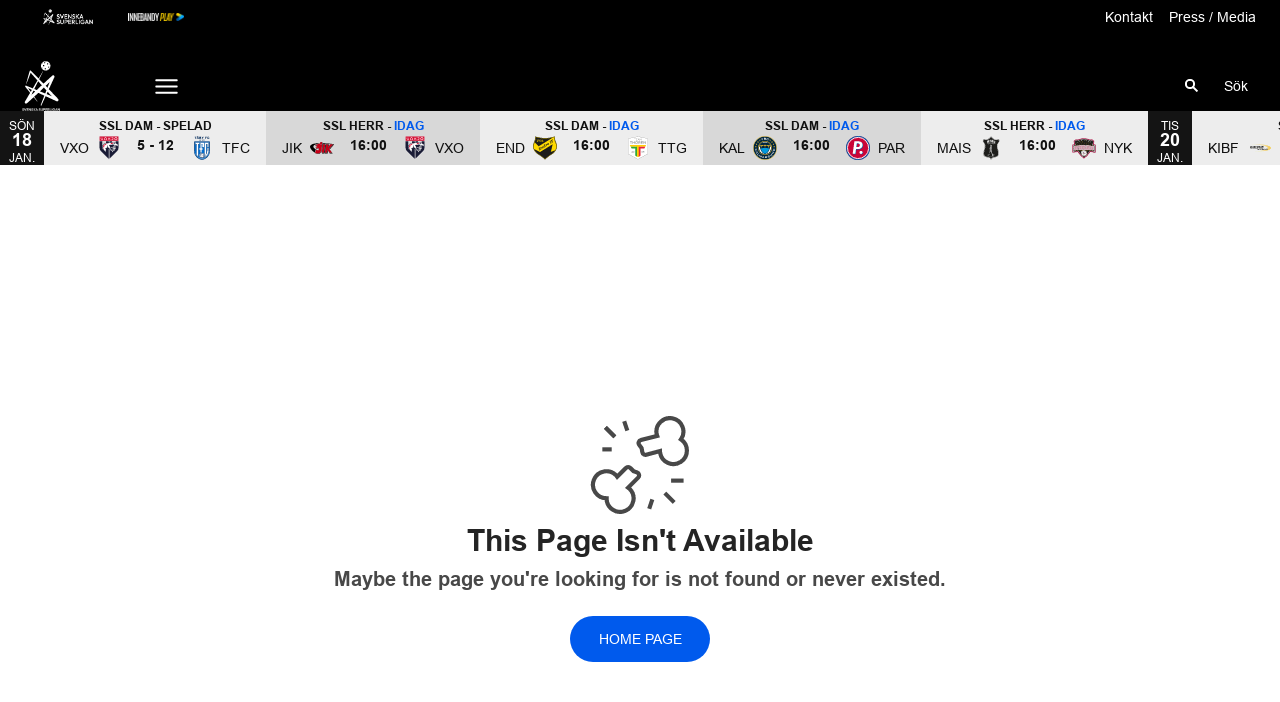

--- FILE ---
content_type: text/html; charset=utf-8
request_url: https://www.ssl.se/play/mostviewed?categoryId=0&page=9
body_size: 14498
content:
<!DOCTYPE html>
<html  lang="sv" >
  <head>
    <meta charset="UTF-8" />
    <meta name="viewport" content="width=device-width, initial-scale=1.0" />
    <script type="module" crossorigin src="/assets/index-776028ed.js"></script>
    <link rel="stylesheet" href="/assets/index-22786ea4.css">
  
<title>SSL</title>
<script type="text/javascript" data-hid="702b59c">
  (function(w,d,s,l,i){w[l]=w[l]||[];w[l].push({'gtm.start':
  new Date().getTime(),event:'gtm.js'});var f=d.getElementsByTagName(s)[0],
  j=d.createElement(s),dl=l!='dataLayer'?'&l='+l:'';j.async=true;j.src=
  'https://www.googletagmanager.com/gtm.js?id='+i+dl;f.parentNode.insertBefore(j,f);
  })(window,document,'script','dataLayer','GTM-P79VB6T');
</script>
<link rel="icon" type="image/svg+xml" href="https://sportality.cdn.s8y.se/team-logos/ssl1_ssl.svg">
<link rel="icon" type="image/png" sizes="32x32" href="https://sportality.cdn.s8y.se/team-logos/ssl1_ssl.png">
<link rel="icon" type="image/png" sizes="48x48" href="https://sportality.cdn.s8y.se/team-logos/ssl1_ssl.png">
<link rel="icon" href="https://sportality.cdn.s8y.se/team-logos/ssl1_ssl.ico">
<meta name="robots" content="index, follow">
<script id="unhead:payload" type="application/json">{"title":"SSL"}</script><link rel="modulepreload" crossorigin href="/assets/NotFoundPage-4fd24c8a.js"><link rel="stylesheet" href="/assets/NotFoundPage-a3d618d7.css">
</head>
  <body>
    <div id="app" data-server-rendered="true"><div id="appContainer" class="app-container" data-v-ddba1e15><div class="skip-link-container" data-v-ddba1e15 data-v-bce6798a><div class="skip-link" data-v-bce6798a><a class="skip-button" href="#bodyContainer" data-v-bce6798a>Gå till huvudinnehåll</a></div></div><!----><header data-v-ddba1e15><div class="topheader-container" data-v-ddba1e15 data-v-db81dd2f><div class="topheader-content" data-v-db81dd2f><div style="" class="topheader-sponsors text-white" data-v-db81dd2f><p id="mainSponsorGroupName" class="topheader-sponsor-title" data-v-db81dd2f></p><ul class="topheader-sponsor-list" aria-labelledby="mainSponsorGroupName" data-v-db81dd2f><!--[--><li class="topheader-sponsor-item" data-v-db81dd2f><a href="http://ssl.se/" aria-label="SSL Vit liggande" target="_blank" rel="noopener noreferrer" data-v-db81dd2f><div class="topheader-sponsor-img" data-v-db81dd2f data-v-9e7f635d><!----><!----><img src="/assets/error-b0945c17.png" data-sizes="auto" class="lazyload blur-up z-0" style="objectFit: contain; height: 100%;width: 100%" alt="" width="100%" height="auto" data-v-9e7f635d><!----></div></a></li><li class="topheader-sponsor-item" data-v-db81dd2f><a href="https://play.innebandy.se/ssl" aria-label="Innebandy Play" target="_blank" rel="noopener noreferrer" data-v-db81dd2f><div class="topheader-sponsor-img" data-v-db81dd2f data-v-9e7f635d><!----><!----><img src="/assets/error-b0945c17.png" data-sizes="auto" class="lazyload blur-up z-0" style="objectFit: contain; height: 100%;width: 100%" alt="" width="100%" height="auto" data-v-9e7f635d><!----></div></a></li><!--]--></ul></div><!----></div></div><div id="header-container" class="with-top-header header-bg" data-v-ddba1e15><div id="header" class="main-header-container" data-v-ddba1e15 data-v-b55acea8><!----><nav class="main-header relative" data-v-b55acea8><div class="flex items-center flex-shrink-0 mr-6 absolute" data-v-b55acea8><a href="/" class="xl:mr-16" data-v-b55acea8><img class="main-logo" width="100%" height="auto" src="https://sportality.cdn.s8y.se/team-logos/ssl1_ssl.svg" alt="SSL logo" data-v-b55acea8></a><div class="mobile-menu-items block lg:hidden ml-3" data-v-b55acea8><button id="nav-toggle" type="button" class="flex items-center px-3 py-2" aria-label="Öppna meny" aria-expanded="false" aria-controls="more-content-mobile" data-v-b55acea8><i class="Streamline_Icon inline-flex" aria-hidden="true" data-v-b55acea8 data-v-3ec4cb13><svg viewBox="0 0 25 25" style="width: 25; height: 25" width="25" height="25" data-v-3ec4cb13><g transform="scale(1.0416666666666667,1.0416666666666667)" data-v-3ec4cb13><rect style="" data-v-3ec4cb13></rect><line style="" data-v-3ec4cb13></line><!--[--><path fill="none" stroke-linecap="round" stroke-linejoin="round" stroke-width="2" d="M2.25 18.003L21.75 18.003" data-v-3ec4cb13></path><path fill="none" stroke-linecap="round" stroke-linejoin="round" stroke-width="2" d="M2.25 12.003L21.75 12.003" data-v-3ec4cb13></path><path fill="none" stroke-linecap="round" stroke-linejoin="round" stroke-width="2" d="M2.25 6.003L21.75 6.003" data-v-3ec4cb13></path><!--]--></g></svg></i></button></div><ul class="list lg:flex justify-end flex-1 hidden desktop-menu-items" data-v-b55acea8 data-v-7f39a8e3><!--[--><li class="list-item" data-v-7f39a8e3><span id="mainMenuParentItem-0" class="cursor-default" data-v-7f39a8e3>Spelschema</span><button type="button" class="expand-button" aria-controls="dropdownMenu-0" aria-labelledby="mainMenuParentItem-0" aria-haspopup="true" data-v-7f39a8e3><i class="Streamline_Icon -ml-3 p-0" data-v-7f39a8e3 data-v-3ec4cb13><svg viewBox="0 0 12 12" style="width: 12; height: 12" width="12" height="12" data-v-3ec4cb13><g transform="scale(0.5,0.5)" data-v-3ec4cb13><rect style="" data-v-3ec4cb13></rect><line style="" data-v-3ec4cb13></line><!--[--><path fill="none" stroke-linecap="round" stroke-linejoin="round" stroke-width="2.3" d="M23.25,7.311,12.53,18.03a.749.749,0,0,1-1.06,0L.75,7.311" data-v-3ec4cb13></path><!--]--></g></svg></i></button><!----><div style="display:none;" id="dropdownMenu-0" class="dropdown-menu submenu" data-v-7f39a8e3><ul class="dropdown-content grid grid-cols-1" aria-labelledby="mainMenuParentItem-0" data-v-7f39a8e3><!--[--><li class="display-child-items menu-col grandchildren-container" data-v-7f39a8e3><div class="menu-list" data-v-7f39a8e3><a href="/game-schedule" class="menu-item-heading" data-v-7f39a8e3>Herr 25/26</a></div><!--[--><!--]--><!----></li><li class="display-child-items menu-col grandchildren-container" data-v-7f39a8e3><div class="menu-list" data-v-7f39a8e3><a href="/game-schedule?seasonUuid=u19i105cb7&amp;seriesUuid=qRl-8B5wsw8lj&amp;gameTypeUuid=qQ9-af37Ti40B&amp;completeSeason=all&amp;homeAway=all&amp;allGames=all" class="menu-item-heading" data-v-7f39a8e3>Dam 25/26</a></div><!--[--><!--]--><!----></li><!--]--></ul></div><!----></li><li class="list-item" data-v-7f39a8e3><span id="mainMenuParentItem-1" class="cursor-default" data-v-7f39a8e3>Statistik/Tabell</span><button type="button" class="expand-button" aria-controls="dropdownMenu-1" aria-labelledby="mainMenuParentItem-1" aria-haspopup="true" data-v-7f39a8e3><i class="Streamline_Icon -ml-3 p-0" data-v-7f39a8e3 data-v-3ec4cb13><svg viewBox="0 0 12 12" style="width: 12; height: 12" width="12" height="12" data-v-3ec4cb13><g transform="scale(0.5,0.5)" data-v-3ec4cb13><rect style="" data-v-3ec4cb13></rect><line style="" data-v-3ec4cb13></line><!--[--><path fill="none" stroke-linecap="round" stroke-linejoin="round" stroke-width="2.3" d="M23.25,7.311,12.53,18.03a.749.749,0,0,1-1.06,0L.75,7.311" data-v-3ec4cb13></path><!--]--></g></svg></i></button><!----><div style="display:none;" id="dropdownMenu-1" class="dropdown-menu submenu" data-v-7f39a8e3><ul class="dropdown-content grid grid-cols-1" aria-labelledby="mainMenuParentItem-1" data-v-7f39a8e3><!--[--><li class="display-child-items menu-col grandchildren-container" data-v-7f39a8e3><div class="menu-list" data-v-7f39a8e3><a href="/game-stats/overview" class="menu-item-heading" data-v-7f39a8e3>Statistik Herr</a></div><!--[--><!--]--><!----></li><li class="display-child-items menu-col grandchildren-container" data-v-7f39a8e3><div class="menu-list" data-v-7f39a8e3><a href="/game-stats/overview?ssgtUuid=euoc1ewmwp" class="menu-item-heading" data-v-7f39a8e3>Statistik Dam</a></div><!--[--><!--]--><!----></li><!--]--></ul></div><!----></li><li class="list-item" data-v-7f39a8e3><a id="mainMenuParentItem-2" target="_blank" rel="noopener noreferrer" href="https://www.youtube.com/@SvenskaSuperliganSSL/videos" data-v-7f39a8e3>Highlights</a><button type="button" class="expand-button" aria-controls="dropdownMenu-2" aria-labelledby="mainMenuParentItem-2" aria-haspopup="true" data-v-7f39a8e3><i class="Streamline_Icon -ml-3 p-0" data-v-7f39a8e3 data-v-3ec4cb13><svg viewBox="0 0 12 12" style="width: 12; height: 12" width="12" height="12" data-v-3ec4cb13><g transform="scale(0.5,0.5)" data-v-3ec4cb13><rect style="" data-v-3ec4cb13></rect><line style="" data-v-3ec4cb13></line><!--[--><path fill="none" stroke-linecap="round" stroke-linejoin="round" stroke-width="2.3" d="M23.25,7.311,12.53,18.03a.749.749,0,0,1-1.06,0L.75,7.311" data-v-3ec4cb13></path><!--]--></g></svg></i></button><!----><div style="display:none;" id="dropdownMenu-2" class="dropdown-menu submenu" data-v-7f39a8e3><ul class="dropdown-content grid grid-cols-1" aria-labelledby="mainMenuParentItem-2" data-v-7f39a8e3><!--[--><li class="display-child-items menu-col grandchildren-container" data-v-7f39a8e3><div class="menu-list" data-v-7f39a8e3><a href="/videos/archive" class="menu-item-heading" data-v-7f39a8e3>Videoarkiv</a></div><!--[--><!--]--><!----></li><li class="display-child-items menu-col grandchildren-container" data-v-7f39a8e3><div class="menu-list" data-v-7f39a8e3><a class="menu-item-heading" target="_blank" rel="noopener noreferrer" href="https://www.youtube.com/playlist?list=PL472OOyE-0-4opDBMGxe4txqdSrTzzODp" data-v-7f39a8e3>Innebandycentralen</a></div><!--[--><!--]--><!----></li><!--]--></ul></div><!----></li><li class="list-item" data-v-7f39a8e3><span id="mainMenuParentItem-3" class="cursor-default" data-v-7f39a8e3>Lagen</span><button type="button" class="expand-button" aria-controls="dropdownMenu-3" aria-labelledby="mainMenuParentItem-3" aria-haspopup="true" data-v-7f39a8e3><i class="Streamline_Icon -ml-3 p-0" data-v-7f39a8e3 data-v-3ec4cb13><svg viewBox="0 0 12 12" style="width: 12; height: 12" width="12" height="12" data-v-3ec4cb13><g transform="scale(0.5,0.5)" data-v-3ec4cb13><rect style="" data-v-3ec4cb13></rect><line style="" data-v-3ec4cb13></line><!--[--><path fill="none" stroke-linecap="round" stroke-linejoin="round" stroke-width="2.3" d="M23.25,7.311,12.53,18.03a.749.749,0,0,1-1.06,0L.75,7.311" data-v-3ec4cb13></path><!--]--></g></svg></i></button><!----><div style="display:none;" id="dropdownMenu-3" class="dropdown-menu submenu" data-v-7f39a8e3><ul class="dropdown-content grid grid-cols-1" aria-labelledby="mainMenuParentItem-3" data-v-7f39a8e3><!--[--><li class="display-child-items menu-col grandchildren-container" data-v-7f39a8e3><div class="menu-list" data-v-7f39a8e3><a href="/damlagen" class="menu-item-heading" data-v-7f39a8e3>SSL Dam</a></div><!--[--><!--]--><!----></li><li class="display-child-items menu-col grandchildren-container" data-v-7f39a8e3><div class="menu-list" data-v-7f39a8e3><a href="/herrlagen" class="menu-item-heading" data-v-7f39a8e3>SSL Herr</a></div><!--[--><!--]--><!----></li><!--]--></ul></div><!----></li><li class="list-item" data-v-7f39a8e3><a href="/article/archive" class="" id="mainMenuParentItem-4" data-v-7f39a8e3>Nyheter</a><!----><!----><!----><!----></li><li class="list-item" data-v-7f39a8e3><a href="/biljetter" class="" id="mainMenuParentItem-5" data-v-7f39a8e3>Biljetter</a><!----><!----><!----><!----></li><li class="list-item" data-v-7f39a8e3><span id="mainMenuParentItem-6" class="cursor-default" data-v-7f39a8e3>Sociala medier</span><button type="button" class="expand-button" aria-controls="dropdownMenu-6" aria-labelledby="mainMenuParentItem-6" aria-haspopup="true" data-v-7f39a8e3><i class="Streamline_Icon -ml-3 p-0" data-v-7f39a8e3 data-v-3ec4cb13><svg viewBox="0 0 12 12" style="width: 12; height: 12" width="12" height="12" data-v-3ec4cb13><g transform="scale(0.5,0.5)" data-v-3ec4cb13><rect style="" data-v-3ec4cb13></rect><line style="" data-v-3ec4cb13></line><!--[--><path fill="none" stroke-linecap="round" stroke-linejoin="round" stroke-width="2.3" d="M23.25,7.311,12.53,18.03a.749.749,0,0,1-1.06,0L.75,7.311" data-v-3ec4cb13></path><!--]--></g></svg></i></button><!----><div style="display:none;" id="dropdownMenu-6" class="dropdown-menu submenu" data-v-7f39a8e3><ul class="dropdown-content grid grid-cols-1" aria-labelledby="mainMenuParentItem-6" data-v-7f39a8e3><!--[--><li class="display-child-items menu-col grandchildren-container" data-v-7f39a8e3><div class="menu-list" data-v-7f39a8e3><a class="menu-item-heading" target="_blank" rel="noopener noreferrer" href="https://www.instagram.com/ssl_se/" data-v-7f39a8e3>Instagram</a></div><!--[--><!--]--><!----></li><li class="display-child-items menu-col grandchildren-container" data-v-7f39a8e3><div class="menu-list" data-v-7f39a8e3><a class="menu-item-heading" target="_blank" rel="noopener noreferrer" href="https://www.youtube.com/@SvenskaSuperliganSSL" data-v-7f39a8e3>YouTube</a></div><!--[--><!--]--><!----></li><li class="display-child-items menu-col grandchildren-container" data-v-7f39a8e3><div class="menu-list" data-v-7f39a8e3><a class="menu-item-heading" target="_blank" rel="noopener noreferrer" href="https://www.facebook.com/Superligan/" data-v-7f39a8e3>Facebook</a></div><!--[--><!--]--><!----></li><li class="display-child-items menu-col grandchildren-container" data-v-7f39a8e3><div class="menu-list" data-v-7f39a8e3><a class="menu-item-heading" target="_blank" rel="noopener noreferrer" href="https://twitter.com/ssl_se" data-v-7f39a8e3>X</a></div><!--[--><!--]--><!----></li><li class="display-child-items menu-col grandchildren-container" data-v-7f39a8e3><div class="menu-list" data-v-7f39a8e3><a class="menu-item-heading" target="_blank" rel="noopener noreferrer" href="https://www.tiktok.com/@ssl.se" data-v-7f39a8e3>TikTok</a></div><!--[--><!--]--><!----></li><!--]--></ul></div><!----></li><li class="list-item clickable" data-v-7f39a8e3><!----><!----><button id="mainMenuMoreButton" type="button" class="wrapper-icon menu-toggle-button" aria-haspopup="true" aria-expanded="false" aria-controls="more-menu-dropdown-7" data-v-7f39a8e3>Mer <i class="Streamline_Icon ml-3" aria-hidden="true" data-v-7f39a8e3 data-v-3ec4cb13><svg viewBox="0 0 25 25" style="width: 25; height: 25" width="25" height="25" data-v-3ec4cb13><g transform="scale(1.0416666666666667,1.0416666666666667)" data-v-3ec4cb13><rect style="" data-v-3ec4cb13></rect><line style="" data-v-3ec4cb13></line><!--[--><path fill="none" stroke-linecap="round" stroke-linejoin="round" stroke-width="2" d="M2.25 18.003L21.75 18.003" data-v-3ec4cb13></path><path fill="none" stroke-linecap="round" stroke-linejoin="round" stroke-width="2" d="M2.25 12.003L21.75 12.003" data-v-3ec4cb13></path><path fill="none" stroke-linecap="round" stroke-linejoin="round" stroke-width="2" d="M2.25 6.003L21.75 6.003" data-v-3ec4cb13></path><!--]--></g></svg></i></button><!----><div style="display:none;" id="more-menu-dropdown-7" class="dropdown-more-menu more-menu" data-v-7f39a8e3><ul class="dropdown-content grid grid-cols-6" aria-labelledby="mainMenuParentItem-7" data-v-7f39a8e3><!--[--><li class="menu-col grandchildren-container" data-v-7f39a8e3><div class="menu-list" data-v-7f39a8e3><span class="menu-item-heading cursor-default menu-item-heading" data-v-7f39a8e3>Statistik per lag</span></div><!--[--><!--[--><!--[--><ul class="menu-list" data-v-7f39a8e3><li data-v-7f39a8e3><span id="childMenuItem-7-0-0" class="menu-list-label-container grandchild cursor-default menu-list-label-container grandchild" data-v-7f39a8e3>Herr</span></li><li aria-labelledby="childMenuItem-7-0-0" data-v-7f39a8e3><!--[--><ul style="" class="menu-sub-list" data-v-7f39a8e3><li data-v-7f39a8e3><a href="/team/f7c8-49eaNieTr/aik2_aik/stats" class="grandchild" data-v-7f39a8e3>Statistik AIK</a></li></ul><ul style="" class="menu-sub-list" data-v-7f39a8e3><li data-v-7f39a8e3><a href="/team/e7cb-035exdeHN/fal1_fal/stats" class="grandchild" data-v-7f39a8e3>Statistik Falun</a></li></ul><ul style="" class="menu-sub-list" data-v-7f39a8e3><li data-v-7f39a8e3><a href="/team/b224-cd81Merwc/hov1_hov/stats" class="grandchild" data-v-7f39a8e3>Statistik Hovslätt</a></li></ul><ul style="display:none;" class="menu-sub-list" data-v-7f39a8e3><li data-v-7f39a8e3><a href="/team/5b11-cd81tVTqP/jik1_jik/stats" class="grandchild" data-v-7f39a8e3>Statistik Jönköping</a></li></ul><ul style="display:none;" class="menu-sub-list" data-v-7f39a8e3><li data-v-7f39a8e3><a href="/team/4b7a-cd81hZAEl/kal1_kal/stats" class="grandchild" data-v-7f39a8e3>Statistik Kalmarsund</a></li></ul><ul style="display:none;" class="menu-sub-list" data-v-7f39a8e3><li data-v-7f39a8e3><a href="/team/90c3-21d6xSlWc/lin1_lin/stats" class="grandchild" data-v-7f39a8e3>Statistik Linköping</a></li></ul><ul style="display:none;" class="menu-sub-list" data-v-7f39a8e3><li data-v-7f39a8e3><a href="/team/2cdf-32c4bo2vU/mul1_mul/stats" class="grandchild" data-v-7f39a8e3>Statistik Mullsjö</a></li></ul><ul style="display:none;" class="menu-sub-list" data-v-7f39a8e3><li data-v-7f39a8e3><a href="/team/5452-cd8111QiTe/nyk2_nyk/stats" class="grandchild" data-v-7f39a8e3>Statistik Nykvarn</a></li></ul><ul style="display:none;" class="menu-sub-list" data-v-7f39a8e3><li data-v-7f39a8e3><a href="/team/8615-d492oYxBh/pix1_pix/stats" class="grandchild" data-v-7f39a8e3>Statistik Pixbo</a></li></ul><ul style="display:none;" class="menu-sub-list" data-v-7f39a8e3><li data-v-7f39a8e3><a href="/team/8615-d492oYxBh/pix1_pix/stats" class="grandchild" data-v-7f39a8e3>Statistik Storvreta</a></li></ul><ul style="display:none;" class="menu-sub-list" data-v-7f39a8e3><li data-v-7f39a8e3><a href="/team/3fe0-cd81OF40K/str1_str/stats" class="grandchild" data-v-7f39a8e3>Statistik Strängnäs</a></li></ul><ul style="display:none;" class="menu-sub-list" data-v-7f39a8e3><li data-v-7f39a8e3><a href="/team/c699-cd81gmNJ2/vis2_vis/stats" class="grandchild" data-v-7f39a8e3>Statistik Visby</a></li></ul><ul style="display:none;" class="menu-sub-list" data-v-7f39a8e3><li data-v-7f39a8e3><a href="/team/a10c-6f9evklgz/vax1_vax/stats" class="grandchild" data-v-7f39a8e3>Statistik Växjö</a></li></ul><ul style="display:none;" class="menu-sub-list" data-v-7f39a8e3><li data-v-7f39a8e3><a href="/team/c437-b283ovsh6/wic1_wic/stats" class="grandchild" data-v-7f39a8e3>Statistik Warberg</a></li></ul><!--]--></li><li data-v-7f39a8e3><button type="button" class="menu-list-label-container show_more_menu_item menu-sub-list" aria-expanded="false" data-v-7f39a8e3><span class="flex items-center gap-2" data-v-7f39a8e3>visa mer</span></button></li></ul><!--]--><!--]--><!--[--><!--[--><ul class="menu-list" data-v-7f39a8e3><li data-v-7f39a8e3><span id="childMenuItem-7-0-1" class="menu-list-label-container grandchild cursor-default menu-list-label-container grandchild" data-v-7f39a8e3>Dam</span></li><li aria-labelledby="childMenuItem-7-0-1" data-v-7f39a8e3><!--[--><ul style="" class="menu-sub-list" data-v-7f39a8e3><li data-v-7f39a8e3><a href="/team/e40a-e916iScLo/dal1_dal/stats" class="grandchild" data-v-7f39a8e3>Statistik Dalen</a></li></ul><ul style="" class="menu-sub-list" data-v-7f39a8e3><li data-v-7f39a8e3><a href="/team/b1a3-f37d123QeC/end1_end/stats" class="grandchild" data-v-7f39a8e3>Statistik Endre</a></li></ul><ul style="" class="menu-sub-list" data-v-7f39a8e3><li data-v-7f39a8e3><a href="/team/e84e-d05c13ADdk/kar1_kar/stats" class="grandchild" data-v-7f39a8e3>Statistik Karlstad</a></li></ul><ul style="display:none;" class="menu-sub-list" data-v-7f39a8e3><li data-v-7f39a8e3><a href="/team/4b7a-b3a728c0V/kal1_kal/stats" class="grandchild" data-v-7f39a8e3>Statistik Kalmarsund</a></li></ul><ul style="display:none;" class="menu-sub-list" data-v-7f39a8e3><li data-v-7f39a8e3><a href="/team/ddfe-ebbfX3XR8/lund1_lund/stats" class="grandchild" data-v-7f39a8e3>Statistik Lund</a></li></ul><ul style="display:none;" class="menu-sub-list" data-v-7f39a8e3><li data-v-7f39a8e3><a href="/team/aac4-8dd9w2IXI/mal1_mal/stats" class="grandchild" data-v-7f39a8e3>Statistik Malmö</a></li></ul><ul style="display:none;" class="menu-sub-list" data-v-7f39a8e3><li data-v-7f39a8e3><a href="/team/48ca-48caGg6Ga/undefined/stats" class="grandchild" data-v-7f39a8e3>Statistik Partille</a></li></ul><ul style="display:none;" class="menu-sub-list" data-v-7f39a8e3><li data-v-7f39a8e3><a href="/team/8615-5492brfqd/pix1_pix/stats" class="grandchild" data-v-7f39a8e3>Statistik Pixbo</a></li></ul><ul style="display:none;" class="menu-sub-list" data-v-7f39a8e3><li data-v-7f39a8e3><a href="/team/d9fe-a644BkTXQ/ron1_ron/stats" class="grandchild" data-v-7f39a8e3>Statistik Rönnby</a></li></ul><ul style="display:none;" class="menu-sub-list" data-v-7f39a8e3><li data-v-7f39a8e3><a href="/team/1c79-ebbfko9PQ/undefined/stats" class="grandchild" data-v-7f39a8e3>Statistik Storvreta</a></li></ul><ul style="display:none;" class="menu-sub-list" data-v-7f39a8e3><li data-v-7f39a8e3><a href="/team/eed7-ebbfCyaNA/tho1_tho/stats" class="grandchild" data-v-7f39a8e3>Statistik Thorengruppen</a></li></ul><ul style="display:none;" class="menu-sub-list" data-v-7f39a8e3><li data-v-7f39a8e3><a href="/team/a708-a259yQyJx/taby1_taby/stats" class="grandchild" data-v-7f39a8e3>Statistik Täby</a></li></ul><ul style="display:none;" class="menu-sub-list" data-v-7f39a8e3><li data-v-7f39a8e3><a href="/team/a10c-ebbfwnQbG/undefined/stats" class="grandchild" data-v-7f39a8e3>Statistik Växjö</a></li></ul><ul style="display:none;" class="menu-sub-list" data-v-7f39a8e3><li data-v-7f39a8e3><a href="/team/c437-ef2c15FQAZ/wic1_wic/stats" class="grandchild" data-v-7f39a8e3>Statistik Warberg</a></li></ul><!--]--></li><li data-v-7f39a8e3><button type="button" class="menu-list-label-container show_more_menu_item menu-sub-list" aria-expanded="false" data-v-7f39a8e3><span class="flex items-center gap-2" data-v-7f39a8e3>visa mer</span></button></li></ul><!--]--><!--]--><!--]--><!----></li><li class="menu-col grandchildren-container" data-v-7f39a8e3><div class="menu-list" data-v-7f39a8e3><a href="/om-ssl" class="menu-item-heading" data-v-7f39a8e3>Om SSL</a></div><!--[--><!--[--><!--[--><div style="" class="menu-list" data-v-7f39a8e3><a href="/kontakt" class="menu-list-label-container grandchild" data-v-7f39a8e3>Styrelsen</a></div><!--]--><!--]--><!--]--><!----></li><li class="menu-col grandchildren-container" data-v-7f39a8e3><div class="menu-list" data-v-7f39a8e3><a href="/SSL_Dam" class="menu-item-heading" data-v-7f39a8e3>SSL Dam</a></div><!--[--><!--[--><!--[--><div style="" class="menu-list" data-v-7f39a8e3><a href="/slutspelet-dam" class="menu-list-label-container grandchild" data-v-7f39a8e3>Slutspel Dam</a></div><!--]--><!--]--><!--]--><!----></li><li class="menu-col grandchildren-container" data-v-7f39a8e3><div class="menu-list" data-v-7f39a8e3><a href="/SSL_Herr" class="menu-item-heading" data-v-7f39a8e3>SSL Herr</a></div><!--[--><!--[--><!--[--><div style="" class="menu-list" data-v-7f39a8e3><a href="/slutspelet-herr" class="menu-list-label-container grandchild" data-v-7f39a8e3>Slutspel Herr</a></div><!--]--><!--]--><!--]--><!----></li><li class="menu-col grandchildren-container" data-v-7f39a8e3><div class="menu-list" data-v-7f39a8e3><a href="/press" class="menu-item-heading" data-v-7f39a8e3>Press / Media</a></div><!--[--><!--]--><!----></li><li class="menu-col grandchildren-container" data-v-7f39a8e3><div class="menu-list" data-v-7f39a8e3><a href="/marknad" class="menu-item-heading" data-v-7f39a8e3>Marknad</a></div><!--[--><!--[--><!--[--><div style="" class="menu-list" data-v-7f39a8e3><a href="/partners" class="menu-list-label-container grandchild" data-v-7f39a8e3>Partners</a></div><!--]--><!--]--><!--]--><!----></li><!--]--></ul></div></li><!--]--></ul></div><!--[--><div class="login-search-cart-container flex w-auto flex-grow items-center" data-v-a376f5c0><ul class="list flex justify-end flex-1 items-center" data-v-a376f5c0><li class="mr-4 hidden lg:flex items-center" data-v-a376f5c0><div class="container" data-v-a376f5c0 data-v-e47e253a><div class="searchbox" data-v-e47e253a><input style="display:none;" id="searchBoxInput" value type="search" placeholder="Sök" class="searchbox-input open-input" aria-label="Sök" data-v-e47e253a><!----><button type="button" class="searchbox-icon" tabindex="-1" aria-label="Sök" data-v-e47e253a><i class="Streamline_Icon" data-v-e47e253a data-v-3ec4cb13><svg viewBox="0 0 22 22" style="width: 22; height: 22" width="22" height="22" data-v-3ec4cb13><g transform="scale(0.9166666666666666,0.9166666666666666)" data-v-3ec4cb13><rect style="" data-v-3ec4cb13></rect><line style="" data-v-3ec4cb13></line><!--[--><path fill="none" stroke="currentColor" stroke-linecap="round" stroke-width="2.2" d="M5.312 9.812 A4.5 4.5 0 1 0 14.312 9.812 A4.5 4.5 0 1 0 5.312 9.812 Z" data-v-3ec4cb13></path><path fill="none" stroke="currentColor" stroke-width="2.2" d="M12.5 12.5L18 18" data-v-3ec4cb13></path><!--]--></g></svg></i></button></div><button type="button" class="inline-block py-2 pl-2 cursor-pointer" aria-label="Öppna sökruta" aria-controls="searchBoxInput" data-v-e47e253a>Sök</button></div></li><!----><!----></ul></div><!----><!--]--></nav><div style="display:none;" id="more-content-mobile" class="relative w-full block" data-v-b55acea8 data-v-d4b380ee><ul class="list justify-end flex-1 items-center" style="" data-v-d4b380ee><li class="search mr-8" data-v-d4b380ee><input id="search-input" value="" class="search-input" type="search" aria-label="Sök" placeholder="Sök" data-v-d4b380ee><!----><button type="button" class="searchbox-icon search-icon-button" data-v-d4b380ee><i class="Streamline_Icon" data-v-d4b380ee data-v-3ec4cb13><svg viewBox="0 0 22 22" style="width: 22; height: 22" width="22" height="22" data-v-3ec4cb13><g transform="scale(0.9166666666666666,0.9166666666666666)" data-v-3ec4cb13><rect style="" data-v-3ec4cb13></rect><line style="" data-v-3ec4cb13></line><!--[--><path fill="none" stroke="currentColor" stroke-linecap="round" stroke-width="2.2" d="M5.312 9.812 A4.5 4.5 0 1 0 14.312 9.812 A4.5 4.5 0 1 0 5.312 9.812 Z" data-v-3ec4cb13></path><path fill="none" stroke="currentColor" stroke-width="2.2" d="M12.5 12.5L18 18" data-v-3ec4cb13></path><!--]--></g></svg></i></button></li><!--[--><li class="list-mobile lg:hidden" data-v-d4b380ee><div class="w-full tab-container" data-v-d4b380ee><span class="tab-label px-4 cursor-default tab-label px-4" data-v-d4b380ee>Spelschema</span><button type="button" class="float-right py-1 px-4" data-v-d4b380ee><i class="Streamline_Icon" data-v-d4b380ee data-v-3ec4cb13><svg viewBox="0 0 20 20" style="width: 20; height: 20" width="20" height="20" data-v-3ec4cb13><g transform="scale(0.8333333333333334,0.8333333333333334)" data-v-3ec4cb13><rect style="" data-v-3ec4cb13></rect><line style="" data-v-3ec4cb13></line><!--[--><path fill="none" stroke-linecap="round" stroke-linejoin="round" stroke-width="2.3" d="M5.5.75,16.22,11.47a.749.749,0,0,1,0,1.06L5.5,23.25" data-v-3ec4cb13></path><!--]--></g></svg></i><!----></button><!----></div></li><li class="list-mobile lg:hidden" data-v-d4b380ee><div class="w-full tab-container" data-v-d4b380ee><span class="tab-label px-4 cursor-default tab-label px-4" data-v-d4b380ee>Statistik/Tabell</span><button type="button" class="float-right py-1 px-4" data-v-d4b380ee><i class="Streamline_Icon" data-v-d4b380ee data-v-3ec4cb13><svg viewBox="0 0 20 20" style="width: 20; height: 20" width="20" height="20" data-v-3ec4cb13><g transform="scale(0.8333333333333334,0.8333333333333334)" data-v-3ec4cb13><rect style="" data-v-3ec4cb13></rect><line style="" data-v-3ec4cb13></line><!--[--><path fill="none" stroke-linecap="round" stroke-linejoin="round" stroke-width="2.3" d="M5.5.75,16.22,11.47a.749.749,0,0,1,0,1.06L5.5,23.25" data-v-3ec4cb13></path><!--]--></g></svg></i><!----></button><!----></div></li><li class="list-mobile lg:hidden" data-v-d4b380ee><div class="w-full tab-container" data-v-d4b380ee><a class="tab-label px-4" target="_blank" rel="noopener noreferrer" href="https://www.youtube.com/@SvenskaSuperliganSSL/videos" data-v-d4b380ee>Highlights</a><button type="button" class="float-right py-1 px-4" data-v-d4b380ee><i class="Streamline_Icon" data-v-d4b380ee data-v-3ec4cb13><svg viewBox="0 0 20 20" style="width: 20; height: 20" width="20" height="20" data-v-3ec4cb13><g transform="scale(0.8333333333333334,0.8333333333333334)" data-v-3ec4cb13><rect style="" data-v-3ec4cb13></rect><line style="" data-v-3ec4cb13></line><!--[--><path fill="none" stroke-linecap="round" stroke-linejoin="round" stroke-width="2.3" d="M5.5.75,16.22,11.47a.749.749,0,0,1,0,1.06L5.5,23.25" data-v-3ec4cb13></path><!--]--></g></svg></i><!----></button><!----></div></li><li class="list-mobile lg:hidden" data-v-d4b380ee><div class="w-full tab-container" data-v-d4b380ee><span class="tab-label px-4 cursor-default tab-label px-4" data-v-d4b380ee>Lagen</span><button type="button" class="float-right py-1 px-4" data-v-d4b380ee><i class="Streamline_Icon" data-v-d4b380ee data-v-3ec4cb13><svg viewBox="0 0 20 20" style="width: 20; height: 20" width="20" height="20" data-v-3ec4cb13><g transform="scale(0.8333333333333334,0.8333333333333334)" data-v-3ec4cb13><rect style="" data-v-3ec4cb13></rect><line style="" data-v-3ec4cb13></line><!--[--><path fill="none" stroke-linecap="round" stroke-linejoin="round" stroke-width="2.3" d="M5.5.75,16.22,11.47a.749.749,0,0,1,0,1.06L5.5,23.25" data-v-3ec4cb13></path><!--]--></g></svg></i><!----></button><!----></div></li><li class="list-mobile lg:hidden" data-v-d4b380ee><div class="w-full tab-container" data-v-d4b380ee><a href="/article/archive" class="s tab-label px-4" data-v-d4b380ee>Nyheter</a><!----><!----></div></li><li class="list-mobile lg:hidden" data-v-d4b380ee><div class="w-full tab-container" data-v-d4b380ee><a href="/biljetter" class="s tab-label px-4" data-v-d4b380ee>Biljetter</a><!----><!----></div></li><li class="list-mobile lg:hidden" data-v-d4b380ee><div class="w-full tab-container" data-v-d4b380ee><span class="tab-label px-4 cursor-default tab-label px-4" data-v-d4b380ee>Sociala medier</span><button type="button" class="float-right py-1 px-4" data-v-d4b380ee><i class="Streamline_Icon" data-v-d4b380ee data-v-3ec4cb13><svg viewBox="0 0 20 20" style="width: 20; height: 20" width="20" height="20" data-v-3ec4cb13><g transform="scale(0.8333333333333334,0.8333333333333334)" data-v-3ec4cb13><rect style="" data-v-3ec4cb13></rect><line style="" data-v-3ec4cb13></line><!--[--><path fill="none" stroke-linecap="round" stroke-linejoin="round" stroke-width="2.3" d="M5.5.75,16.22,11.47a.749.749,0,0,1,0,1.06L5.5,23.25" data-v-3ec4cb13></path><!--]--></g></svg></i><!----></button><!----></div></li><li class="list-mobile lg:hidden" data-v-d4b380ee><div class="w-full tab-container" data-v-d4b380ee><span class="tab-label px-4 cursor-default tab-label px-4" data-v-d4b380ee>Statistik per lag</span><button type="button" class="float-right py-1 px-4" data-v-d4b380ee><i class="Streamline_Icon" data-v-d4b380ee data-v-3ec4cb13><svg viewBox="0 0 20 20" style="width: 20; height: 20" width="20" height="20" data-v-3ec4cb13><g transform="scale(0.8333333333333334,0.8333333333333334)" data-v-3ec4cb13><rect style="" data-v-3ec4cb13></rect><line style="" data-v-3ec4cb13></line><!--[--><path fill="none" stroke-linecap="round" stroke-linejoin="round" stroke-width="2.3" d="M5.5.75,16.22,11.47a.749.749,0,0,1,0,1.06L5.5,23.25" data-v-3ec4cb13></path><!--]--></g></svg></i><!----></button><!----></div></li><li class="list-mobile lg:hidden" data-v-d4b380ee><div class="w-full tab-container" data-v-d4b380ee><a href="/om-ssl" class="tab-label px-4" data-v-d4b380ee>Om SSL</a><button type="button" class="float-right py-1 px-4" data-v-d4b380ee><i class="Streamline_Icon" data-v-d4b380ee data-v-3ec4cb13><svg viewBox="0 0 20 20" style="width: 20; height: 20" width="20" height="20" data-v-3ec4cb13><g transform="scale(0.8333333333333334,0.8333333333333334)" data-v-3ec4cb13><rect style="" data-v-3ec4cb13></rect><line style="" data-v-3ec4cb13></line><!--[--><path fill="none" stroke-linecap="round" stroke-linejoin="round" stroke-width="2.3" d="M5.5.75,16.22,11.47a.749.749,0,0,1,0,1.06L5.5,23.25" data-v-3ec4cb13></path><!--]--></g></svg></i><!----></button><!----></div></li><li class="list-mobile lg:hidden" data-v-d4b380ee><div class="w-full tab-container" data-v-d4b380ee><a href="/SSL_Dam" class="tab-label px-4" data-v-d4b380ee>SSL Dam</a><button type="button" class="float-right py-1 px-4" data-v-d4b380ee><i class="Streamline_Icon" data-v-d4b380ee data-v-3ec4cb13><svg viewBox="0 0 20 20" style="width: 20; height: 20" width="20" height="20" data-v-3ec4cb13><g transform="scale(0.8333333333333334,0.8333333333333334)" data-v-3ec4cb13><rect style="" data-v-3ec4cb13></rect><line style="" data-v-3ec4cb13></line><!--[--><path fill="none" stroke-linecap="round" stroke-linejoin="round" stroke-width="2.3" d="M5.5.75,16.22,11.47a.749.749,0,0,1,0,1.06L5.5,23.25" data-v-3ec4cb13></path><!--]--></g></svg></i><!----></button><!----></div></li><li class="list-mobile lg:hidden" data-v-d4b380ee><div class="w-full tab-container" data-v-d4b380ee><a href="/SSL_Herr" class="tab-label px-4" data-v-d4b380ee>SSL Herr</a><button type="button" class="float-right py-1 px-4" data-v-d4b380ee><i class="Streamline_Icon" data-v-d4b380ee data-v-3ec4cb13><svg viewBox="0 0 20 20" style="width: 20; height: 20" width="20" height="20" data-v-3ec4cb13><g transform="scale(0.8333333333333334,0.8333333333333334)" data-v-3ec4cb13><rect style="" data-v-3ec4cb13></rect><line style="" data-v-3ec4cb13></line><!--[--><path fill="none" stroke-linecap="round" stroke-linejoin="round" stroke-width="2.3" d="M5.5.75,16.22,11.47a.749.749,0,0,1,0,1.06L5.5,23.25" data-v-3ec4cb13></path><!--]--></g></svg></i><!----></button><!----></div></li><li class="list-mobile lg:hidden" data-v-d4b380ee><div class="w-full tab-container" data-v-d4b380ee><a href="/press" class="s tab-label px-4" data-v-d4b380ee>Press / Media</a><!----><!----></div></li><li class="list-mobile lg:hidden" data-v-d4b380ee><div class="w-full tab-container" data-v-d4b380ee><a href="/marknad" class="tab-label px-4" data-v-d4b380ee>Marknad</a><button type="button" class="float-right py-1 px-4" data-v-d4b380ee><i class="Streamline_Icon" data-v-d4b380ee data-v-3ec4cb13><svg viewBox="0 0 20 20" style="width: 20; height: 20" width="20" height="20" data-v-3ec4cb13><g transform="scale(0.8333333333333334,0.8333333333333334)" data-v-3ec4cb13><rect style="" data-v-3ec4cb13></rect><line style="" data-v-3ec4cb13></line><!--[--><path fill="none" stroke-linecap="round" stroke-linejoin="round" stroke-width="2.3" d="M5.5.75,16.22,11.47a.749.749,0,0,1,0,1.06L5.5,23.25" data-v-3ec4cb13></path><!--]--></g></svg></i><!----></button><!----></div></li><!--]--><!--[--><!--]--></ul></div></div><!----></div></header><div id="parentContainer" class="parent-container" data-v-ddba1e15><main id="bodyContainer" class="body-container" data-v-ddba1e15><div class="no-found-page w-9/12 m-auto py-5 h-9/12 flex items-center justify-center" style="" site-settings-has-loaded="true" data-v-ddba1e15 data-v-37b9ad05><div class="text-center" data-v-37b9ad05><i class="Streamline_Icon text-grey-xDark" data-v-37b9ad05 data-v-3ec4cb13><svg viewBox="0 0 100 100" style="width: 100; height: 100" width="100" height="100" data-v-3ec4cb13><g transform="scale(4.166666666666667,4.166666666666667)" data-v-3ec4cb13><rect style="" data-v-3ec4cb13></rect><line style="" data-v-3ec4cb13></line><!--[--><path fill="none" d="M9.506,17.724a3.212,3.212,0,0,0-.36-.294l2.419-2.418a.751.751,0,0,0-.294-1.242l-.81-.27-.778-.778a.751.751,0,0,0-1.06,0L6.531,14.814a3.426,3.426,0,0,0-.294-.36,3.237,3.237,0,1,0-2.253,5.523,3.236,3.236,0,1,0,5.522-2.253Z" data-v-3ec4cb13></path><path fill="none" d="M16,4.571a3.231,3.231,0,0,0,.129.446L12.228,6a.751.751,0,0,0-.416,1.178l.565.751.187,1.019a.753.753,0,0,0,.932.589l3.3-.883a3.165,3.165,0,0,0,.038.463,3.237,3.237,0,1,0,4.99-3.265A3.235,3.235,0,1,0,16,4.571Z" data-v-3ec4cb13></path><path fill="none" d="M5.961 5.25L3.711 3" data-v-3ec4cb13></path><path fill="none" d="M5.961 5.25L3.711 3" data-v-3ec4cb13></path><path fill="none" d="M8.961 3.75L8.211 1.5" data-v-3ec4cb13></path><path fill="none" d="M5.211 8.25L2.961 8.25" data-v-3ec4cb13></path><path fill="none" d="M17.961 18.75L20.211 21" data-v-3ec4cb13></path><path fill="none" d="M19.461 15.75L22.461 15.75" data-v-3ec4cb13></path><path fill="none" d="M14.961 20.25L14.211 22.5" data-v-3ec4cb13></path><!--]--></g></svg></i><h1 class="font-header font-bold text-3xl block text-grey-xxDark" data-v-37b9ad05> This Page Isn&#39;t Available </h1><h1 class="text-xl text-grey-xDark mb-5" data-v-37b9ad05> Maybe the page you&#39;re looking for is not found or never existed. </h1><a href="/" class="secondary medium round default-button" data-v-37b9ad05 data-v-b5ebf801><!--[--> Home Page <!--]--></a></div></div><!----></main><footer data-v-ddba1e15><!----><!----><div class="footer-container" data-v-ddba1e15 data-v-c3165a66><div class="footer-content" data-v-c3165a66><div class="lg:flex lg:flex-wrap lg:items-start" data-v-c3165a66><nav class="lg:flex" aria-label="Sidfotsmeny" data-v-c3165a66><!--[--><ul class="footer-row flex-row hidden lg:block mr-6" data-v-c3165a66><li data-v-c3165a66><span class="menu-item-header mb-2 cursor-default menu-item-header mb-2" data-v-c3165a66>Sociala medier</span></li><!--[--><li class="footer-column w-full flex flex-col lg:mr-32" data-v-c3165a66><a class="menu-item" target="_blank" rel="noopener noreferrer" href="https://www.facebook.com/Superligan/" data-v-c3165a66>Facebook</a></li><li class="footer-column w-full flex flex-col lg:mr-32" data-v-c3165a66><a class="menu-item" target="_blank" rel="noopener noreferrer" href="https://www.instagram.com/ssl_se/" data-v-c3165a66>Instagram</a></li><li class="footer-column w-full flex flex-col lg:mr-32" data-v-c3165a66><a class="menu-item" target="_blank" rel="noopener noreferrer" href="https://www.tiktok.com/@ssl.se" data-v-c3165a66>TikTok</a></li><li class="footer-column w-full flex flex-col lg:mr-32" data-v-c3165a66><a class="menu-item" target="_blank" rel="noopener noreferrer" href="https://x.com/ssl_se" data-v-c3165a66>X</a></li><li class="footer-column w-full flex flex-col lg:mr-32" data-v-c3165a66><a class="menu-item" target="_blank" rel="noopener noreferrer" href="https://www.youtube.com/@SvenskaSuperliganSSL" data-v-c3165a66>YouTube</a></li><!--]--></ul><ul class="footer-row flex-row hidden lg:block mr-6" data-v-c3165a66><li data-v-c3165a66><a href="/kontakt" class="menu-item-header mb-2" data-v-c3165a66>Kontakt</a></li><!--[--><!--]--></ul><!--]--><!--[--><ul id="parentMenuItem-0" class="footer-mobile lg:hidden" data-v-c3165a66><li class="w-full tab-container" data-v-c3165a66><span id="footerParentMenuItem-0" class="tab-label cursor-default tab-label" data-v-c3165a66>Sociala medier</span><button type="button" class="small default-button flat float-right float-right" aria-expanded="false" aria-controls="footerChildMenu-0" aria-labelledby="footerParentMenuItem-0" aria-haspopup="menu" style="" data-v-c3165a66 data-v-b5ebf801><!----><!--[--><i class="Streamline_Icon toggle-icon" data-v-c3165a66 data-v-3ec4cb13><svg viewBox="0 0 20 20" style="width: 20; height: 20" width="20" height="20" data-v-3ec4cb13><g transform="scale(0.8333333333333334,0.8333333333333334)" data-v-3ec4cb13><rect style="" data-v-3ec4cb13></rect><line style="" data-v-3ec4cb13></line><!--[--><path fill="none" stroke-linecap="round" stroke-linejoin="round" stroke-width="2.3" d="M5.5.75,16.22,11.47a.749.749,0,0,1,0,1.06L5.5,23.25" data-v-3ec4cb13></path><!--]--></g></svg></i><!----><!--]--></button><!----></li></ul><ul id="parentMenuItem-1" class="footer-mobile lg:hidden" data-v-c3165a66><li class="w-full tab-container" data-v-c3165a66><a href="/kontakt" class="tab-label" id="footerParentMenuItem-1" data-v-c3165a66>Kontakt</a><!----><!----></li></ul><!--]--></nav><ul class="footer-social-media mt-2 lg:mt-0" aria-label="Sociala Medier" data-v-c3165a66><!--[--><li class="inline-flex basis-1/4" data-v-c3165a66><a target="_blank" rel="noopener noreferrer" href="https://www.instagram.com/ssl_se/" aria-label="instagram" data-v-c3165a66><img class="socials-icon" width="28" height="28" alt="" src="https://sportality.cdn.s8y.se/icons/social-media/instagram.svg" data-v-c3165a66></a></li><li class="inline-flex basis-1/4" data-v-c3165a66><a target="_blank" rel="noopener noreferrer" href="https://www.tiktok.com/@ssl.se" aria-label="tiktok" data-v-c3165a66><img class="socials-icon" width="28" height="28" alt="" src="https://sportality.cdn.s8y.se/icons/social-media/tiktok.svg" data-v-c3165a66></a></li><li class="inline-flex basis-1/4" data-v-c3165a66><a target="_blank" rel="noopener noreferrer" href="https://www.facebook.com/Superligan/" aria-label="facebook" data-v-c3165a66><img class="socials-icon" width="28" height="28" alt="" src="https://sportality.cdn.s8y.se/icons/social-media/facebook.svg" data-v-c3165a66></a></li><li class="inline-flex basis-1/4" data-v-c3165a66><a target="_blank" rel="noopener noreferrer" href="https://x.com/ssl_se" aria-label="twitter" data-v-c3165a66><img class="socials-icon" width="28" height="28" alt="" src="https://sportality.cdn.s8y.se/icons/social-media/twitter.svg" data-v-c3165a66></a></li><li class="inline-flex basis-1/4" data-v-c3165a66><a target="_blank" rel="noopener noreferrer" href="https://www.youtube.com/@SvenskaSuperliganSSL" aria-label="youtube" data-v-c3165a66><img class="socials-icon" width="28" height="28" alt="" src="https://sportality.cdn.s8y.se/icons/social-media/youtube.svg" data-v-c3165a66></a></li><!--]--></ul></div><div class="brand-container" title="v" data-v-c3165a66><img class="brand-icon m-auto" alt="" src="https://sportality.cdn.s8y.se/team-logos/ssl1_ssl.svg" data-v-c3165a66></div><!----><a href="https://www.sportality.se" target="_blank" rel="noopener noreferrer" data-v-c3165a66><span class="footer-author mt-8" data-v-c3165a66>Powered by Sportality</span></a></div></div></footer></div><!----></div></div>

  <script>window.__INITIAL_STATE__=(function(a,b,c,d,e,f,g,h,i,j,k,l,m,n,o,p,q,r,s,t,u,v,w,x,y,z,A,B,C,D,E,F,G,H,I,J,K,L,M,N,O,P,Q,R,S,T,U,V,W,X,Y,Z,_,$,aa,ab,ac,ad,ae,af,ag,ah,ai,aj,ak,al,am,an,ao,ap,aq,ar,as,at,au,av,aw,ax,ay,az,aA,aB,aC,aD,aE,aF,aG,aH,aI,aJ,aK,aL,aM,aN,aO,aP,aQ,aR,aS,aT,aU,aV,aW,aX,aY,aZ,a_,a$,ba,bb,bc,bd,be,bf,bg,bh,bi,bj,bk,bl,bm,bn,bo,bp,bq,br,bs,bt,bu,bv,bw,bx,by,bz,bA,bB,bC,bD,bE,bF,bG,bH,bI,bJ,bK,bL,bM,bN,bO,bP,bQ,bR,bS,bT,bU,bV,bW,bX,bY,bZ,b_,b$,ca,cb,cc,cd,ce,cf,cg,ch,ci,cj,ck,cl,cm,cn,co,cp,cq,cr,cs,ct,cu,cv,cw,cx,cy,cz,cA,cB,cC,cD,cE,cF,cG,cH,cI,cJ,cK,cL,cM,cN,cO){aM.defaultPageTitle=V;aM.logo=aL;aM.gaAnalyticsID="GTM-P79VB6T";aM.defaultTeamBackground="https:\u002F\u002Fsportality.cdn.s8y.se\u002Fdefault-images\u002Fteam\u002Fbcl1_bcl.jpg";aM.topHeader={displayed:b,data:{sponsors:{displayed:b,data:[]},menu:{displayed:b,data:[{displayed:a,title:"Language",url:C},{displayed:a,title:"Contact",url:C},{displayed:a,title:"Press",url:C},{displayed:a,title:"VIP Pass",url:C}]}}};aM.header={data:{displayed:b,menu:{layout:{displayed:a,text:"Layout"}},search:{displayed:a},login:{displayed:a}}};aM.sponsors={containerStyle:{backgroundColor:"#ffffff",color:"#000000"}};aM.footer={displayed:b,socialMedia:{displayed:b,data:[{icon:aJ,url:D},{icon:aG,url:D},{icon:aE,url:D},{icon:aK,url:D}]},organisationInfo:{}};aM.inCMS="0";aM.customFonts=[];aM.defaultPlayerBackgroundPath=aN;aM.athleteProfileBackground=aN;aM.defaultLocale=k;return {pinia:{ads:{configurations:[],fetching:a,lastInitializedLocation:void 0},notification:{locale:k},layouts:{layoutList:[{id:"134cec62-0878-48db-9435-bdc9df692c7c",name:"Game Center - Post",isCustom:a,accessLevel:n},{id:"1fa7aafc-6cba-4509-b4e1-edb494f338ed",name:ay,isCustom:b,accessLevel:m},{id:"244b81f3-cccd-49f8-b743-d44493ea3926",name:"Damlagen",isCustom:b,accessLevel:m},{id:"2d8994d1-c665-415d-8563-383fb1d2ca29",name:"Tab - GC Game summary",isCustom:a,accessLevel:n},{id:"3a99c047-f75d-4497-8134-237aeee3ddbe",name:P,isCustom:b,accessLevel:m},{id:"420c21f5-aac8-4041-b2b5-e6ef77c1fee9",name:"Strema SSL from abroad",isCustom:b,accessLevel:m},{id:"42118a78-8dbd-4515-ae04-6003c922b1af",name:"Slutspelet Herr",isCustom:b,accessLevel:m},{id:"4b0e5332-de72-48e9-98ee-04a7cc971b09",name:"Medlem",isCustom:b,accessLevel:m},{id:"4ba82e37-9b82-4b95-a720-661530360986",name:"Tab - Team Overview",isCustom:a,accessLevel:n},{id:"51e60b94-bb3e-41b6-be39-e0e8afbbc0e6",name:"Game Center - Pre",isCustom:a,accessLevel:n},{id:"5aa47305-de3f-4dea-acf2-27d510c331bf",name:"Slutspelet Dam",isCustom:b,accessLevel:m},{id:"5ee23b43-292c-4503-81a9-f02e13604a4a",name:"Tab - GC Video",isCustom:a,accessLevel:n},{id:"665ce216-7c48-4a12-84eb-b7c4f1540c8c",name:"Statistiksektioner",isCustom:b,accessLevel:m},{id:"6e1d5c7d-215a-44c8-81ea-466cdeba92d4",name:"Teams page",isCustom:a,accessLevel:n},{id:"72f17ac1-09b0-4912-ba6e-f05553ffa8e6",name:"Athlete profile",isCustom:a,accessLevel:n},{id:"757de07e-612f-4114-adad-924981fd1581",name:az,isCustom:b,accessLevel:m},{id:"7ce121b2-f8c2-4329-8370-836b8aed0711",name:"Tab - Stats Overview",isCustom:a,accessLevel:n},{id:"92ae9212-ed10-4f32-a876-f9c3dcb0cfb3",name:"Tab - GC the matchup",isCustom:a,accessLevel:n},{id:"92d5d73e-c3a2-4d72-913b-f8ae6736ebdb",name:"Statistics",isCustom:a,accessLevel:n},{id:"a0108475-c309-44df-8fc2-4c2b67d1354f",name:aA,isCustom:b,accessLevel:m},{id:"b00d215c-02e1-46a6-96a5-1d795e462821",name:"Start Page",isCustom:a,accessLevel:n},{id:"b252d48d-6f29-4334-a827-362220913100",name:e,isCustom:b,accessLevel:m},{id:"b9287ec2-953d-4b5c-b2cb-29bb3ca13a22",name:"SportalityTest",isCustom:b,accessLevel:m},{id:"c19b150f-d8be-4b1e-841a-0cfbdb80b2eb",name:aB,isCustom:b,accessLevel:m},{id:"c7a496c3-af82-4c8c-8051-478897d658a3",name:"Tab - Team stats",isCustom:a,accessLevel:n},{id:"c9a64748-3c35-40db-a9d9-020d39eaf5ab",name:"Herrlagen",isCustom:b,accessLevel:m},{id:"cb642db9-b784-47b1-a8c7-13ba96ce8557",name:aC,isCustom:b,accessLevel:m},{id:"cc4c4430-c4f6-4e2a-ae1b-aa6a3033b46b",name:"Tab - Athlete stats",isCustom:a,accessLevel:n},{id:"d4417075-db97-4d56-a140-aaa6a69c49cd",name:"Tab - Athlete profile",isCustom:a,accessLevel:n},{id:"ea6dcd19-ee3e-4ecd-a47e-49bbb40d933a",name:aD,isCustom:b,accessLevel:m},{id:"f101112a-122b-4d1c-b409-a5cf3d23a38a",name:"Tab - Team squad",isCustom:a,accessLevel:n}],fullLayouts:{},selectedLayout:{},selectedLayoutProcessed:{},isLoadingData:a,selectedSubLayouts:{},layoutProcessingInProgress:a,isContentLocked:a,accessLevel:{},hasLayoutErrorFetching:{},deferredLayouts:[]},site:{initialLoadingDone:a,data:{socialMediaInformation:[{type:Q,url:R,icon:aE},{type:"tiktok",url:S,icon:"https:\u002F\u002Fsportality.cdn.s8y.se\u002Ficons\u002Fsocial-media\u002Ftiktok.svg"},{type:aF,url:T,icon:aG},{type:aH,url:aI,icon:aJ},{type:"youtube",url:U,icon:aK}],instanceId:l,name:V,isLeagueSite:b,logo:aL,siteSportInformation:{type:t,country:"se"},masterSiteDetails:{instanceId:l,publicUrl:"\u002F\u002Fwww.ssl.se\u002F"},config:aM,teamsInSite:[{uuid:aO,createdAt:"2016-10-24T11:05:05.000Z",createdBy:s,deleted:a,gender:f,graphicsLibrary:"aik2-aik-4f397",lastModified:"2024-06-27T10:46:34.000Z",nationality:W,ownerInstanceId:aP,ownersite:"AIK2",teamCode:X,series:[{uuid:o,code:p,createdAt:d,createdBy:d,deleted:a,lastModified:q,displayName:e,names:[{language:k,translation:e},{language:r,translation:e}]}],sport:[{uuid:u,code:t,createdAt:d,createdBy:d,deleted:a,lastModified:v}],teamMedia:[],teamNames:{code:X,full:"AIK IBF SSL Herr",long:"AIK IBF",short:X},clubName:{},teamInfo:{email:"marita.lieback@aikinnebandy.se",contactPerson:"Marita Lieback"},teamExtIds:[{id:aQ,extId:aR,locked:b,extIdType:{uuid:g,code:h,createdAt:c,createdBy:i,deleted:a,lastModified:c,visible:b,name:j}}],extIds:[{id:aQ,extId:aR,locked:b,extIdType:{uuid:g,code:h,createdAt:c,createdBy:i,deleted:a,lastModified:c,visible:b,name:j}}],logo:aS,socialMedia:[],displayName:f,icon:aS,siteInstanceId:l,id:aO,instanceId:aP,publicUrl:"http:\u002F\u002Fwww.aikinnebandy.se",name:"AIK Innebandy",socialMediaInformation:[]},{uuid:aT,createdAt:"2016-10-24T11:12:41.000Z",createdBy:s,deleted:a,gender:w,graphicsLibrary:"fal1-fal-8274e",lastModified:"2024-10-25T01:11:58.000Z",nationality:k,ownerInstanceId:aU,ownersite:aV,teamCode:E,series:[{uuid:o,code:p,createdAt:d,createdBy:d,deleted:a,lastModified:q,displayName:e,names:[{language:k,translation:e},{language:r,translation:e}]}],sport:[{uuid:u,code:t,createdAt:d,createdBy:d,deleted:a,lastModified:v}],teamMedia:[],teamNames:{code:aV,full:Y,long:F,short:E,codeSite:aW,fullSite:Y,longSite:F,shortSite:E},clubName:{code:aW,short:E,long:F,full:Y},teamInfo:{email:f,contactPerson:"Emilia Bodell"},teamExtIds:[{id:aX,extId:aY,locked:b,extIdType:{uuid:g,code:h,createdAt:c,createdBy:i,deleted:a,lastModified:c,visible:b,name:j}}],extIds:[{id:aX,extId:aY,locked:b,extIdType:{uuid:g,code:h,createdAt:c,createdBy:i,deleted:a,lastModified:c,visible:b,name:j}}],logo:aZ,socialMedia:[],displayName:f,icon:aZ,siteInstanceId:l,id:aT,instanceId:aU,publicUrl:"http:\u002F\u002Fwww.ibffalun.com",name:F,socialMediaInformation:[]},{uuid:a_,createdAt:"2017-08-28T17:07:46.000Z",createdBy:s,deleted:a,gender:f,graphicsLibrary:"str1-str-35921",lastModified:"2024-01-22T18:52:12.608Z",nationality:W,ownerInstanceId:a$,ownersite:ba,teamCode:Z,series:[{uuid:o,code:p,createdAt:d,createdBy:d,deleted:a,lastModified:q,displayName:e,names:[{language:k,translation:e},{language:r,translation:e}]}],sport:[],teamMedia:[],teamNames:{code:ba,full:_,long:_,short:"Strängnäs"},clubName:{},teamInfo:{},teamExtIds:[{id:bb,extId:bc,locked:b,extIdType:{uuid:g,code:h,createdAt:c,createdBy:i,deleted:a,lastModified:c,visible:b,name:j}}],extIds:[{id:bb,extId:bc,locked:b,extIdType:{uuid:g,code:h,createdAt:c,createdBy:i,deleted:a,lastModified:c,visible:b,name:j}}],logo:bd,socialMedia:[],displayName:f,icon:bd,siteInstanceId:l,id:a_,instanceId:a$,publicUrl:"http:\u002F\u002Fwww.strangnasibk.se\u002F",name:_,socialMediaInformation:[]},{uuid:be,createdAt:"2017-08-28T17:05:38.000Z",createdBy:s,deleted:a,gender:w,graphicsLibrary:"kal1-kal-86df4",lastModified:"2025-09-28T11:44:11.000Z",nationality:k,ownerInstanceId:bf,ownersite:"KAL",teamCode:Z,series:[{uuid:o,code:p,createdAt:d,createdBy:d,deleted:a,lastModified:q,displayName:e,names:[{language:k,translation:e},{language:r,translation:e}]}],sport:[{uuid:u,code:t,createdAt:d,createdBy:d,deleted:a,lastModified:v}],teamMedia:[],teamNames:{code:bg,full:bh,long:bi,short:$,codeSite:bg,fullSite:bh,longSite:bi,shortSite:$},clubName:{},teamInfo:{email:"info@fbckalmarsund.se",founded:"2011",instagram:bj,contactPerson:"Henrik Milton"},teamExtIds:[{id:bk,extId:bl,locked:a,extIdType:{uuid:g,code:h,createdAt:c,createdBy:i,deleted:a,lastModified:c,visible:b,name:j}}],extIds:[{id:bk,extId:bl,locked:a,extIdType:{uuid:g,code:h,createdAt:c,createdBy:i,deleted:a,lastModified:c,visible:b,name:j}}],logo:bm,socialMedia:[],displayName:f,icon:bm,siteInstanceId:l,id:be,instanceId:bf,publicUrl:"http:\u002F\u002Fwww.fbckalmarsund.se",name:$,socialMediaInformation:[{url:bj,type:Q}]},{uuid:bn,createdAt:"2017-08-28T17:08:15.000Z",createdBy:s,deleted:a,gender:f,graphicsLibrary:"vis2-vis-c423d",lastModified:"2023-08-15T13:44:54.000Z",nationality:W,ownerInstanceId:bo,ownersite:"VIS2",teamCode:Z,series:[{uuid:o,code:p,createdAt:d,createdBy:d,deleted:a,lastModified:q,displayName:e,names:[{language:k,translation:e},{language:r,translation:e}]}],sport:[],teamMedia:[],teamNames:{code:aa,full:y,long:y,short:ab,codeSite:aa,fullSite:y,longSite:y,shortSite:ab},clubName:{code:aa,short:ab,long:y,full:y},teamInfo:{email:"kansli@visbyibk.com",phone:"0498-27 98 56",address:"Visborgsallén 34\r\n62150 Visby",founded:"1988",manager:"Joakim Bandholtz",chairman:"Viktoria Kleven",retiredNumbers:"7 och 9"},teamExtIds:[{id:bp,extId:bq,locked:b,extIdType:{uuid:g,code:h,createdAt:c,createdBy:i,deleted:a,lastModified:c,visible:b,name:j}}],extIds:[{id:bp,extId:bq,locked:b,extIdType:{uuid:g,code:h,createdAt:c,createdBy:i,deleted:a,lastModified:c,visible:b,name:j}}],logo:br,socialMedia:[],displayName:f,icon:br,siteInstanceId:l,id:bn,instanceId:bo,publicUrl:"http:\u002F\u002Fwww.visbyibk.com",name:y,socialMediaInformation:[]},{uuid:bs,createdAt:"2019-08-13T10:00:40.000Z",createdBy:s,deleted:a,gender:w,graphicsLibrary:"hov1-hov-a6276",lastModified:"2025-06-27T10:06:38.000Z",nationality:k,ownerInstanceId:bt,ownersite:"HOV2",teamCode:ac,series:[{uuid:o,code:p,createdAt:d,createdBy:d,deleted:a,lastModified:q,displayName:e,names:[{language:k,translation:e},{language:r,translation:e}]}],sport:[],teamMedia:[],teamNames:{code:ac,full:A,long:A,short:bu,codeSite:ac,fullSite:A,longSite:A,shortSite:bu},clubName:{},teamInfo:{},teamExtIds:[{id:bv,extId:bw,locked:a,extIdType:{uuid:g,code:h,createdAt:c,createdBy:i,deleted:a,lastModified:c,visible:b,name:j}}],extIds:[{id:bv,extId:bw,locked:a,extIdType:{uuid:g,code:h,createdAt:c,createdBy:i,deleted:a,lastModified:c,visible:b,name:j}}],logo:bx,socialMedia:[],displayName:f,icon:bx,siteInstanceId:l,id:bs,instanceId:bt,publicUrl:"http:\u002F\u002Fhikherr.se\u002F",name:A,socialMediaInformation:[]},{uuid:by,createdAt:"2017-04-25T11:41:23.000Z",createdBy:ad,deleted:a,gender:w,graphicsLibrary:"jik1-jik-06c8e",lastModified:"2024-09-09T21:11:40.000Z",nationality:k,ownerInstanceId:ad,ownersite:B,teamCode:"Jönköp",series:[{uuid:o,code:p,createdAt:d,createdBy:d,deleted:a,lastModified:q,displayName:e,names:[{language:k,translation:e},{language:r,translation:e}]}],sport:[{uuid:u,code:t,createdAt:d,createdBy:d,deleted:a,lastModified:v}],teamMedia:[],teamNames:{code:B,full:ae,long:af,short:ag,codeSite:B,fullSite:ae,longSite:af,shortSite:ag},clubName:{code:B,short:ag,long:af,full:ae},teamInfo:{email:"fredrik.kronander@procurator.com",contactPerson:"Fredrik Kronander"},teamExtIds:[{id:bz,extId:bA,locked:b,extIdType:{uuid:g,code:h,createdAt:c,createdBy:i,deleted:a,lastModified:c,visible:b,name:j}}],extIds:[{id:bz,extId:bA,locked:b,extIdType:{uuid:g,code:h,createdAt:c,createdBy:i,deleted:a,lastModified:c,visible:b,name:j}}],logo:bB,socialMedia:[],displayName:f,icon:bB,siteInstanceId:l,id:by,instanceId:ad,publicUrl:"http:\u002F\u002Fwww.jik.se",name:B,socialMediaInformation:[]},{uuid:bC,createdAt:"2016-10-24T11:20:17.000Z",createdBy:s,deleted:a,gender:w,graphicsLibrary:"lin1-lin-b90cf",lastModified:"2024-10-08T14:20:49.000Z",nationality:k,ownerInstanceId:bD,ownersite:G,teamCode:"Linköp",series:[{uuid:o,code:p,createdAt:d,createdBy:d,deleted:a,lastModified:q,displayName:e,names:[{language:k,translation:e},{language:r,translation:e}]}],sport:[{uuid:u,code:t,createdAt:d,createdBy:d,deleted:a,lastModified:v}],teamMedia:[],teamNames:{code:G,full:ah,long:ai,short:H,codeSite:G,fullSite:ah,longSite:ai,shortSite:H},clubName:{code:G,short:H,long:ai,full:ah},teamInfo:{email:"johan.fredriksson@linkopinginnebandy.se",contactPerson:"Johan Fredriksson"},teamExtIds:[{id:bE,extId:bF,locked:b,extIdType:{uuid:g,code:h,createdAt:c,createdBy:i,deleted:a,lastModified:c,visible:b,name:j}}],extIds:[{id:bE,extId:bF,locked:b,extIdType:{uuid:g,code:h,createdAt:c,createdBy:i,deleted:a,lastModified:c,visible:b,name:j}}],logo:bG,socialMedia:[],displayName:f,icon:bG,siteInstanceId:l,id:bC,instanceId:bD,publicUrl:"http:\u002F\u002Fwww.linkopinginnebandy.se",name:H,socialMediaInformation:[]},{uuid:bH,createdAt:"2016-10-24T11:20:26.000Z",createdBy:s,deleted:a,gender:w,graphicsLibrary:"mul1-mul-04fe8",lastModified:"2024-08-23T12:29:06.000Z",nationality:k,ownerInstanceId:bI,ownersite:"MUL",teamCode:"Mullsj",series:[{uuid:o,code:p,createdAt:d,createdBy:d,deleted:a,lastModified:q,displayName:e,names:[{language:k,translation:e},{language:r,translation:e}]}],sport:[{uuid:u,code:t,createdAt:d,createdBy:d,deleted:a,lastModified:v}],teamMedia:[],teamNames:{code:aj,full:ak,long:al,short:I,codeSite:aj,fullSite:ak,longSite:al,shortSite:I},clubName:{code:aj,short:I,long:al,full:ak},teamInfo:{email:"joakim.davidsson@mullsjoais.se",contactPerson:"Joakim Davidsson"},teamExtIds:[{id:bJ,extId:bK,locked:b,extIdType:{uuid:g,code:h,createdAt:c,createdBy:i,deleted:a,lastModified:c,visible:b,name:j}}],extIds:[{id:bJ,extId:bK,locked:b,extIdType:{uuid:g,code:h,createdAt:c,createdBy:i,deleted:a,lastModified:c,visible:b,name:j}}],logo:bL,socialMedia:[],displayName:f,icon:bL,siteInstanceId:l,id:bH,instanceId:bI,publicUrl:"http:\u002F\u002Fwww.mullsjoais.se",name:I,socialMediaInformation:[]},{uuid:bM,createdAt:"2019-08-22T14:35:41.000Z",createdBy:s,deleted:a,gender:w,graphicsLibrary:"nyk2-herr-e8d55",lastModified:"2024-08-29T16:09:59.000Z",nationality:k,ownerInstanceId:bN,ownersite:J,teamCode:"Nykvar",series:[{uuid:o,code:p,createdAt:d,createdBy:d,deleted:a,lastModified:q,displayName:e,names:[{language:k,translation:e},{language:r,translation:e}]}],sport:[{uuid:u,code:t,createdAt:d,createdBy:d,deleted:a,lastModified:v}],teamMedia:[],teamNames:{code:J,full:am,long:an,short:ao,codeSite:J,fullSite:am,longSite:an,shortSite:ao},clubName:{code:J,short:ao,long:an,full:am},teamInfo:{email:"Thomas.Nilsson@tocbygg.se",twitter:bO,facebook:bP,instagram:bQ,contactPerson:"Thomas Nilsson"},teamExtIds:[{id:bR,extId:bS,locked:b,extIdType:{uuid:g,code:h,createdAt:c,createdBy:i,deleted:a,lastModified:c,visible:b,name:j}}],extIds:[{id:bR,extId:bS,locked:b,extIdType:{uuid:g,code:h,createdAt:c,createdBy:i,deleted:a,lastModified:c,visible:b,name:j}}],logo:bT,socialMedia:[],displayName:f,icon:bT,siteInstanceId:l,id:bM,instanceId:bN,publicUrl:"http:\u002F\u002Fwww.nykvarnsibf.se\u002F",name:"Nykvarns",socialMediaInformation:[{url:bO,type:aH},{url:bP,type:aF},{url:bQ,type:Q}]},{uuid:bU,createdAt:"2016-10-24T11:20:39.000Z",createdBy:s,deleted:a,gender:w,graphicsLibrary:"pix1-pix-3f22e",lastModified:"2024-10-24T15:16:53.000Z",nationality:k,ownerInstanceId:bV,ownersite:bW,teamCode:K,series:[{uuid:o,code:p,createdAt:d,createdBy:d,deleted:a,lastModified:q,displayName:e,names:[{language:k,translation:e},{language:r,translation:e}]}],sport:[{uuid:u,code:t,createdAt:d,createdBy:d,deleted:a,lastModified:v}],teamMedia:[],teamNames:{code:bW,full:ap,long:aq,short:K,codeSite:bX,fullSite:ap,longSite:aq,shortSite:K},clubName:{code:bX,short:K,long:aq,full:ap},teamInfo:{email:"peter.runnestig@pixbo.se",contactPerson:"Peter Runnestig"},teamExtIds:[{id:bY,extId:bZ,locked:b,extIdType:{uuid:g,code:h,createdAt:c,createdBy:i,deleted:a,lastModified:c,visible:b,name:j}}],extIds:[{id:bY,extId:bZ,locked:b,extIdType:{uuid:g,code:h,createdAt:c,createdBy:i,deleted:a,lastModified:c,visible:b,name:j}}],logo:b_,socialMedia:[],displayName:f,icon:b_,siteInstanceId:l,id:bU,instanceId:bV,publicUrl:"http:\u002F\u002Fwww.pixbo.se",name:"Pixbo Wallenstam",socialMediaInformation:[]},{uuid:b$,createdAt:"2016-10-24T11:26:26.000Z",createdBy:s,deleted:a,gender:w,graphicsLibrary:"sto1-sto-6b493",lastModified:"2024-10-10T11:05:33.000Z",nationality:k,ownerInstanceId:ca,ownersite:"STO",teamCode:"Storvr",series:[{uuid:o,code:p,createdAt:d,createdBy:d,deleted:a,lastModified:q,displayName:e,names:[{language:k,translation:e},{language:r,translation:e}]}],sport:[{uuid:u,code:t,createdAt:d,createdBy:d,deleted:a,lastModified:v}],teamMedia:[],teamNames:{code:ar,full:as,long:at,short:L,codeSite:ar,fullSite:as,longSite:at,shortSite:L},clubName:{code:ar,short:L,long:at,full:as},teamInfo:{email:"hannes@storvretaibk.se",contactPerson:"Hannes Öhman"},teamExtIds:[{id:cb,extId:cc,locked:b,extIdType:{uuid:g,code:h,createdAt:c,createdBy:i,deleted:a,lastModified:c,visible:b,name:j}}],extIds:[{id:cb,extId:cc,locked:b,extIdType:{uuid:g,code:h,createdAt:c,createdBy:i,deleted:a,lastModified:c,visible:b,name:j}}],logo:cd,socialMedia:[],displayName:f,icon:cd,siteInstanceId:l,id:b$,instanceId:ca,publicUrl:"http:\u002F\u002Fwww.storvretaibk.se",name:L,socialMediaInformation:[]},{uuid:ce,createdAt:"2016-10-24T11:27:02.000Z",createdBy:s,deleted:a,gender:w,graphicsLibrary:"vax1-vax-90b9c",lastModified:"2025-06-27T11:31:26.000Z",nationality:k,ownerInstanceId:cf,ownersite:"VAX",teamCode:au,series:[{uuid:o,code:p,createdAt:d,createdBy:d,deleted:a,lastModified:q,displayName:e,names:[{language:k,translation:e},{language:r,translation:e}]}],sport:[{uuid:u,code:t,createdAt:d,createdBy:d,deleted:a,lastModified:v}],teamMedia:[],teamNames:{code:au,full:cg,long:av,short:ch,codeSite:au,fullSite:cg,longSite:av,shortSite:ch},clubName:{},teamInfo:{email:"anders@griffel.se",contactPerson:"Anders Tränk"},teamExtIds:[{id:ci,extId:cj,locked:a,extIdType:{uuid:g,code:h,createdAt:c,createdBy:i,deleted:a,lastModified:c,visible:b,name:j}}],extIds:[{id:ci,extId:cj,locked:a,extIdType:{uuid:g,code:h,createdAt:c,createdBy:i,deleted:a,lastModified:c,visible:b,name:j}}],logo:ck,socialMedia:[],displayName:f,icon:ck,siteInstanceId:l,id:ce,instanceId:cf,publicUrl:"http:\u002F\u002Fwww.vipers.se",name:av,socialMediaInformation:[]},{uuid:cl,createdAt:"2016-10-24T11:27:19.000Z",createdBy:s,deleted:a,gender:w,graphicsLibrary:"wic1-wic-b54e0",lastModified:"2024-09-16T14:59:17.000Z",nationality:k,ownerInstanceId:cm,ownersite:z,teamCode:z,series:[{uuid:o,code:p,createdAt:d,createdBy:d,deleted:a,lastModified:q,displayName:e,names:[{language:k,translation:e},{language:r,translation:e}]}],sport:[{uuid:u,code:t,createdAt:d,createdBy:d,deleted:a,lastModified:v}],teamMedia:[],teamNames:{code:z,full:aw,long:ax,short:M,codeSite:z,fullSite:aw,longSite:ax,shortSite:M},clubName:{code:z,short:M,long:ax,full:aw},teamInfo:{email:"johan.astbrant@warbergic.se",teamCode:z,contactPerson:"Johan Astbrant"},teamExtIds:[{id:cn,extId:co,locked:b,extIdType:{uuid:g,code:h,createdAt:c,createdBy:i,deleted:a,lastModified:c,visible:b,name:j}}],extIds:[{id:cn,extId:co,locked:b,extIdType:{uuid:g,code:h,createdAt:c,createdBy:i,deleted:a,lastModified:c,visible:b,name:j}}],logo:cp,socialMedia:[],displayName:f,icon:cp,siteInstanceId:l,id:cl,instanceId:cm,publicUrl:"http:\u002F\u002Fwww.warbergic.se",name:M,socialMediaInformation:[]}],functionsEnabled:{multipleTeams:b,ssgtManagement:b,statisticsV2:b,statisticsLayout:b,seriesManagement:b,addEditTeam:b,editorialSiteEndpointsV2:b,layoutSSR:b,gameScheduleSportsV2:b}},config:aM,external:{},instanceId:f,siteSportType:"floorballse",version:"1.0.0"},user:{isUserLoggedIn:a,token:f,latestServerAuthInfo:{handled:a,isLoggedIn:a,csrf:f},userInfo:{uuid:f,address:f,birthdate:f,city:f,email:f,firstname:f,gender:f,lastname:f,phone:f,postalNumber:f},subscriptionInfo:{subscriptions:[]},subscriptionUpgrades:[],isSubscriptionLoading:a,ticketInfo:[],gameInfo:[],isSingleTicketLoading:a,isTicketListLoading:a,isUserInfoLoading:a,verificationStatus:"UNVERIFIED",accessLevel:d,userTransitionComplete:a,isLoginHandled:a},sponsor:{sponsors:[],mainSponsorGroup:{sponsors:[{id:"78b202c4-645b-403d-af57-6b9888a81f7e",sequenceNumber:cq,createdAt:"2024-06-19T07:29:28.843Z",updatedAt:"2025-09-19T15:18:43.630Z",sponsor:{id:"e0bb0004-8bc3-49c8-8b39-bfa0d3712f78",siteInstanceId:l,label:"SSL Vit liggande",img:"image|ramses|102133",link:"http:\u002F\u002Fssl.se\u002F",createdAt:cr,updatedAt:cr,renderedImg:{url:cs,alt:"SSL_VIT_LIGGANDE",srcset:"https:\u002F\u002Fcdn-ssl-se-photos.imgix.net\u002Fphotos\u002F25\u002F09\u002Feff464b1-2977-4847-8d04-e44104dba809SSLVITLIGGANDE.png?ixlib=js-3.8.0&w=100&s=578160e90f467499159a0f7063b4801f 100w,\nhttps:\u002F\u002Fcdn-ssl-se-photos.imgix.net\u002Fphotos\u002F25\u002F09\u002Feff464b1-2977-4847-8d04-e44104dba809SSLVITLIGGANDE.png?ixlib=js-3.8.0&w=116&s=84a4b6f2f8cbb885e38781b3c9fda90c 116w,\nhttps:\u002F\u002Fcdn-ssl-se-photos.imgix.net\u002Fphotos\u002F25\u002F09\u002Feff464b1-2977-4847-8d04-e44104dba809SSLVITLIGGANDE.png?ixlib=js-3.8.0&w=135&s=c36a531f3aac476a28c6b5b27f982e18 135w,\nhttps:\u002F\u002Fcdn-ssl-se-photos.imgix.net\u002Fphotos\u002F25\u002F09\u002Feff464b1-2977-4847-8d04-e44104dba809SSLVITLIGGANDE.png?ixlib=js-3.8.0&w=156&s=8895a1229c73c14fbc6c83b8e8ac8f84 156w,\nhttps:\u002F\u002Fcdn-ssl-se-photos.imgix.net\u002Fphotos\u002F25\u002F09\u002Feff464b1-2977-4847-8d04-e44104dba809SSLVITLIGGANDE.png?ixlib=js-3.8.0&w=181&s=06856fdd0b02a5035d9a5276fbf0ad40 181w,\nhttps:\u002F\u002Fcdn-ssl-se-photos.imgix.net\u002Fphotos\u002F25\u002F09\u002Feff464b1-2977-4847-8d04-e44104dba809SSLVITLIGGANDE.png?ixlib=js-3.8.0&w=210&s=a1020159df22f463248ad6b103efd4d8 210w,\nhttps:\u002F\u002Fcdn-ssl-se-photos.imgix.net\u002Fphotos\u002F25\u002F09\u002Feff464b1-2977-4847-8d04-e44104dba809SSLVITLIGGANDE.png?ixlib=js-3.8.0&w=244&s=9412684629ef0176379eef81051b08fb 244w,\nhttps:\u002F\u002Fcdn-ssl-se-photos.imgix.net\u002Fphotos\u002F25\u002F09\u002Feff464b1-2977-4847-8d04-e44104dba809SSLVITLIGGANDE.png?ixlib=js-3.8.0&w=283&s=cbea14db1480a8c46ec8c8b2dd35f62a 283w,\nhttps:\u002F\u002Fcdn-ssl-se-photos.imgix.net\u002Fphotos\u002F25\u002F09\u002Feff464b1-2977-4847-8d04-e44104dba809SSLVITLIGGANDE.png?ixlib=js-3.8.0&w=328&s=6a0736a39ddd2ea2e2d6362bf06ee7d3 328w,\nhttps:\u002F\u002Fcdn-ssl-se-photos.imgix.net\u002Fphotos\u002F25\u002F09\u002Feff464b1-2977-4847-8d04-e44104dba809SSLVITLIGGANDE.png?ixlib=js-3.8.0&w=380&s=229b250871cb30655b3c6ddee30210be 380w,\nhttps:\u002F\u002Fcdn-ssl-se-photos.imgix.net\u002Fphotos\u002F25\u002F09\u002Feff464b1-2977-4847-8d04-e44104dba809SSLVITLIGGANDE.png?ixlib=js-3.8.0&w=441&s=b247afcc5d3d1b5f225cb54629d4081b 441w,\nhttps:\u002F\u002Fcdn-ssl-se-photos.imgix.net\u002Fphotos\u002F25\u002F09\u002Feff464b1-2977-4847-8d04-e44104dba809SSLVITLIGGANDE.png?ixlib=js-3.8.0&w=512&s=de5271b9e90112e049585e4c5e1fb727 512w",urlImgOriginalProportion:cs,urlPlaceholderImage:f,videourl:f,photographer:f,focalPoint:{}}}},{id:"bb787c9a-0ea6-468c-b405-0314240b2137",sequenceNumber:cq,createdAt:ct,updatedAt:ct,sponsor:{id:cu,siteInstanceId:l,label:cv,img:cw,link:cx,createdAt:N,updatedAt:N,renderedImg:{url:O,alt:cy,srcset:cz,urlImgOriginalProportion:O,urlPlaceholderImage:f,videourl:f,photographer:f,focalPoint:{}}}}],id:"91e75aab-3ce7-4296-8e9e-78c36ef698d1",name:f,networkId:V,displayLogotypes:a,displayHeading:b,createdAt:"2024-01-10T16:01:13.182Z",updatedAt:"2024-06-09T20:38:12.327Z"},siteSponsorGroups:[],gameSponsorGroups:[{sponsors:[{id:"115d3654-931b-43e0-856e-ae0c15de6801",sequenceNumber:m,createdAt:"2024-01-10T16:01:13.553Z",updatedAt:"2025-08-26T14:18:17.801Z",sponsor:{id:cu,siteInstanceId:l,label:cv,img:cw,link:cx,createdAt:N,updatedAt:N,renderedImg:{url:O,alt:cy,srcset:cz,urlImgOriginalProportion:O,urlPlaceholderImage:f,videourl:f,photographer:f,focalPoint:{}}}}],id:"c171c611-107f-4bf1-a573-caa01dd5b35a",name:"Stream matchen på",published:b,displayHeading:a,sequenceNumber:m,type:"GAME SPONSOR",displayAwayGame:b,siteInstanceId:l,maxWidth:"160",maxHeight:"auto",createdAt:"2024-01-10T16:01:13.457Z",updatedAt:"2025-08-26T14:18:17.694Z"}]},gameday:{liveGames:{},upcomingLiveGames:[],isLoadingData:a,isLoadingDataForOneGame:[]},gameheader:{gameMetadataInGameHeader:{},gameMetadataInFeaturedNewsUpcomingGames:{},gameMetadataInMultipleGames:{}},gamedayV2:{liveGames:{},upcomingLiveGames:[],isLoadingData:a,isLoadingDataForOneGame:[],liveStandings:{}},menu:{mainMenu:[{_id:"653f9c582bbb51e697f74a7a",id:"ssl1_ssl.main.653f9c582bbb51e697f74a7b",identifier:cA,name:cA,instanceId:l,active:b,children:[{title:"Spelschema",path:x,children:[{title:"Herr 25\u002F26",path:"\u002Fgame-schedule",children:[]},{title:"Dam 25\u002F26",path:"\u002Fgame-schedule?seasonUuid=u19i105cb7&seriesUuid=qRl-8B5wsw8lj&gameTypeUuid=qQ9-af37Ti40B&completeSeason=all&homeAway=all&allGames=all",children:[]}]},{title:"Statistik\u002FTabell",path:x,children:[{title:"Statistik Herr",path:"\u002Fgame-stats\u002Foverview",children:[]},{title:"Statistik Dam",path:"\u002Fgame-stats\u002Foverview?ssgtUuid=euoc1ewmwp",children:[]}]},{title:"Highlights",path:"https:\u002F\u002Fwww.youtube.com\u002F@SvenskaSuperliganSSL\u002Fvideos",children:[{title:"Videoarkiv",path:"\u002Fvideos\u002Farchive",children:[]},{title:"Innebandycentralen",path:"https:\u002F\u002Fwww.youtube.com\u002Fplaylist?list=PL472OOyE-0-4opDBMGxe4txqdSrTzzODp",children:[]}]},{title:"Lagen",path:x,children:[{title:P,path:"\u002Fdamlagen",children:[]},{title:e,path:"\u002Fherrlagen",children:[]}]},{title:"Nyheter",path:"\u002Farticle\u002Farchive",children:[]},{title:az,path:"\u002Fbiljetter",children:[]},{title:cB,path:x,children:[{title:cC,path:R,children:[]},{title:cD,path:U,children:[]},{title:cE,path:T,children:[]},{title:cF,path:"https:\u002F\u002Ftwitter.com\u002Fssl_se",children:[]},{title:cG,path:S,children:[]}]},{title:"Mer",path:x,children:[{title:"Statistik per lag",path:x,children:[{title:"Herr",path:x,children:[{title:"Statistik AIK",path:"\u002Fteam\u002Ff7c8-49eaNieTr\u002Faik2_aik\u002Fstats",children:[]},{title:"Statistik Falun",path:"\u002Fteam\u002Fe7cb-035exdeHN\u002Ffal1_fal\u002Fstats",children:[]},{title:"Statistik Hovslätt",path:"\u002Fteam\u002Fb224-cd81Merwc\u002Fhov1_hov\u002Fstats",children:[]},{title:"Statistik Jönköping",path:"\u002Fteam\u002F5b11-cd81tVTqP\u002Fjik1_jik\u002Fstats",children:[]},{title:cH,path:"\u002Fteam\u002F4b7a-cd81hZAEl\u002Fkal1_kal\u002Fstats",children:[]},{title:"Statistik Linköping",path:"\u002Fteam\u002F90c3-21d6xSlWc\u002Flin1_lin\u002Fstats",children:[]},{title:"Statistik Mullsjö",path:"\u002Fteam\u002F2cdf-32c4bo2vU\u002Fmul1_mul\u002Fstats",children:[]},{title:"Statistik Nykvarn",path:"\u002Fteam\u002F5452-cd8111QiTe\u002Fnyk2_nyk\u002Fstats",children:[]},{title:cI,path:cJ,children:[]},{title:cK,path:cJ,children:[]},{title:"Statistik Strängnäs",path:"\u002Fteam\u002F3fe0-cd81OF40K\u002Fstr1_str\u002Fstats",children:[]},{title:"Statistik Visby",path:"\u002Fteam\u002Fc699-cd81gmNJ2\u002Fvis2_vis\u002Fstats",children:[]},{title:cL,path:"\u002Fteam\u002Fa10c-6f9evklgz\u002Fvax1_vax\u002Fstats",children:[]},{title:cM,path:"\u002Fteam\u002Fc437-b283ovsh6\u002Fwic1_wic\u002Fstats",children:[]}]},{title:"Dam",path:x,children:[{title:"Statistik Dalen",path:"\u002Fteam\u002Fe40a-e916iScLo\u002Fdal1_dal\u002Fstats",children:[]},{title:"Statistik Endre",path:"\u002Fteam\u002Fb1a3-f37d123QeC\u002Fend1_end\u002Fstats",children:[]},{title:"Statistik Karlstad",path:"\u002Fteam\u002Fe84e-d05c13ADdk\u002Fkar1_kar\u002Fstats",children:[]},{title:cH,path:"\u002Fteam\u002F4b7a-b3a728c0V\u002Fkal1_kal\u002Fstats",children:[]},{title:"Statistik Lund",path:"\u002Fteam\u002Fddfe-ebbfX3XR8\u002Flund1_lund\u002Fstats",children:[]},{title:"Statistik Malmö",path:"\u002Fteam\u002Faac4-8dd9w2IXI\u002Fmal1_mal\u002Fstats",children:[]},{title:"Statistik Partille",path:"\u002Fteam\u002F48ca-48caGg6Ga\u002Fundefined\u002Fstats",children:[]},{title:cI,path:"\u002Fteam\u002F8615-5492brfqd\u002Fpix1_pix\u002Fstats",children:[]},{title:"Statistik Rönnby",path:"\u002Fteam\u002Fd9fe-a644BkTXQ\u002Fron1_ron\u002Fstats",children:[]},{title:cK,path:"\u002Fteam\u002F1c79-ebbfko9PQ\u002Fundefined\u002Fstats",children:[]},{title:"Statistik Thorengruppen",path:"\u002Fteam\u002Feed7-ebbfCyaNA\u002Ftho1_tho\u002Fstats",children:[]},{title:"Statistik Täby",path:"\u002Fteam\u002Fa708-a259yQyJx\u002Ftaby1_taby\u002Fstats",children:[]},{title:cL,path:"\u002Fteam\u002Fa10c-ebbfwnQbG\u002Fundefined\u002Fstats",children:[]},{title:cM,path:"\u002Fteam\u002Fc437-ef2c15FQAZ\u002Fwic1_wic\u002Fstats",children:[]}]}]},{title:aC,path:"\u002Fom-ssl",children:[{title:"Styrelsen",path:cN,children:[]}]},{title:P,path:"\u002FSSL_Dam",children:[{title:"Slutspel Dam",path:"\u002Fslutspelet-dam",children:[]}]},{title:e,path:"\u002FSSL_Herr",children:[{title:"Slutspel Herr",path:"\u002Fslutspelet-herr",children:[]}]},{title:aD,path:"\u002Fpress",children:[]},{title:aA,path:"\u002Fmarknad",children:[{title:aB,path:"\u002Fpartners",children:[]}]}]}],createdAt:"2023-10-30T12:06:48.704Z",updatedAt:"2026-01-06T02:48:29.842Z",__v:m,isOpen:a}],secondaryMenu:[],footerMenu:[{_id:"653f9c582bbb51e697f74a77",id:"ssl1_ssl.footer.653f9c582bbb51e697f74a78",identifier:cO,name:cO,instanceId:l,active:b,children:[{title:cB,path:x,children:[{title:cE,path:T,children:[]},{title:cC,path:R,children:[]},{title:cG,path:S,children:[]},{title:cF,path:aI,children:[]},{title:cD,path:U,children:[]}]},{title:ay,path:cN,children:[]}],createdAt:"2023-10-30T12:06:48.699Z",updatedAt:"2026-01-06T02:48:29.805Z",__v:m,isOpen:a}],isLoading:a,error:{isError:a,msg:f}}}}}(false,true,"2017-09-27T15:34:48.000Z",null,"SSL Herr","","6def-342b14pXbK","innebandyse","shl1_shl","Innebandy.se","sv","ssl1_ssl",0,-1,"qRl-8B5kOFjKL","SSLHerr","2024-02-20T14:32:15.000Z","display","ramses","floorball","qRl-4vg2IgRUF","2017-04-26T12:44:27.000Z","male","\u002F#","Visby IBK","WIC","Hovslätts IK","JIK","#","https:\u002F\u002Fwww.sportality.se","Falun","IBF Falun","LIN","Linköping","Mullsjö","NYK","Pixbo","Storvreta","Warberg","2025-08-26T14:18:02.647Z","https:\u002F\u002Fcdn-ssl-se-photos.imgix.net\u002Fphotos\u002F25\u002F08\u002F79573abf-0798-400b-9a50-2f589c5ed4bcInnebandyPlay.png?ixlib=js-3.8.0&s=b32e84b0d1471681d947ff32265cd66e","SSL Dam","instagram","https:\u002F\u002Fwww.instagram.com\u002Fssl_se\u002F","https:\u002F\u002Fwww.tiktok.com\u002F@ssl.se","https:\u002F\u002Fwww.facebook.com\u002FSuperligan\u002F","https:\u002F\u002Fwww.youtube.com\u002F@SvenskaSuperliganSSL","SSL","SE","AIK","Innebandyföreningen Falun","HERR","Strängnäs IBK","Kalmarsund","VIS","Visby","HIK","jik1_jik","Jönköpings Innebandyklubb","Jönköpings IK","Jönköping","Linköping Innebandyklubb","Linköping IBK","MAIS","Mullsjö Allmänna Innebandysällskap ","Mullsjö AIS","Nykvarns Innebandy","Nykvarns IBF","Nykvarn","Pixbo Idrottsklubb","Pixbo IBK","SIBK","Storvreta Innebandyklubb","Storvreta IBK","VXO","Växjö Vipers","Warberg Innebandyclub","Warberg IC","Kontakt","Biljetter","Marknad","Partners","Om SSL","Press \u002F Media","https:\u002F\u002Fsportality.cdn.s8y.se\u002Ficons\u002Fsocial-media\u002Finstagram.svg","facebook","https:\u002F\u002Fsportality.cdn.s8y.se\u002Ficons\u002Fsocial-media\u002Ffacebook.svg","twitter","https:\u002F\u002Fx.com\u002Fssl_se","https:\u002F\u002Fsportality.cdn.s8y.se\u002Ficons\u002Fsocial-media\u002Ftwitter.svg","https:\u002F\u002Fsportality.cdn.s8y.se\u002Ficons\u002Fsocial-media\u002Fyoutube.svg","https:\u002F\u002Fsportality.cdn.s8y.se\u002Fteam-logos\u002Fssl1_ssl.svg",{},"https:\u002F\u002Fsportality.cdn.s8y.se\u002Fdefault-images\u002Fathlete-profile-bg\u002Ffloorballse\u002Fdefault\u002FSSL_default_background.jpg","f7c8-49eaNieTr","aik2_aik",373,"4050","https:\u002F\u002Fsportality.cdn.s8y.se\u002Fteam-logos\u002Faik2_aik.svg","e7cb-035exdeHN","fal1_fal","FAL","IBF",364,"4091","https:\u002F\u002Fsportality.cdn.s8y.se\u002Fteam-logos\u002Ffal1_fal.svg","3fe0-cd81OF40K","str1_str","STR",428,"4631","https:\u002F\u002Fsportality.cdn.s8y.se\u002Fteam-logos\u002Fstr1_str.svg","4b7a-cd81hZAEl","kal1_kal","FBC","Floorball Club Kalmarsund","FBC Kalmarsund","https:\u002F\u002Fwww.instagram.com\u002Ffbckalmarsund\u002F",402,"4253","https:\u002F\u002Fsportality.cdn.s8y.se\u002Fteam-logos\u002Fkal1_kal.svg","c699-cd81gmNJ2","vis2_vis",404,"4620","https:\u002F\u002Fsportality.cdn.s8y.se\u002Fteam-logos\u002Fvis2_vis.svg","b224-cd81Merwc","hov1_hov","Hovslätt",856,"24","https:\u002F\u002Fsportality.cdn.s8y.se\u002Fteam-logos\u002Fhov1_hov.svg","5b11-cd81tVTqP",378,"4221","https:\u002F\u002Fsportality.cdn.s8y.se\u002Fteam-logos\u002Fjik1_jik.svg","90c3-21d6xSlWc","lin1_lin",368,"4088","https:\u002F\u002Fsportality.cdn.s8y.se\u002Fteam-logos\u002Flin1_lin.svg","2cdf-32c4bo2vU","mul1_mul",366,"4097","https:\u002F\u002Fsportality.cdn.s8y.se\u002Fteam-logos\u002Fmul1_mul.svg","5452-cd8111QiTe","nyk2_nyk","https:\u002F\u002Fx.com\u002Fnykvarnsteelers","https:\u002F\u002Fwww.facebook.com\u002Fnykvarnsteelers","https:\u002F\u002Fwww.instagram.com\u002Fnykvarnsifherr\u002F",931,"14584","https:\u002F\u002Fsportality.cdn.s8y.se\u002Fteam-logos\u002Fnyk2_nyk.svg","8615-d492oYxBh","pix1_pix","PIX","PIBK",370,"4081","https:\u002F\u002Fsportality.cdn.s8y.se\u002Fteam-logos\u002Fpix1_pix.svg","1c79-bb6dyljzt","sto1_sto",367,"4079","https:\u002F\u002Fsportality.cdn.s8y.se\u002Fteam-logos\u002Fsto1_sto.svg","a10c-6f9evklgz","vax1_vax","Växjö Vipers IBK","Vipers",365,"4082","https:\u002F\u002Fsportality.cdn.s8y.se\u002Fteam-logos\u002Fvax1_vax.svg","c437-b283ovsh6","wic1_wic",377,"4083","https:\u002F\u002Fsportality.cdn.s8y.se\u002Fteam-logos\u002Fwic1_wic.svg",1,"2025-09-19T15:18:26.737Z","https:\u002F\u002Fcdn-ssl-se-photos.imgix.net\u002Fphotos\u002F25\u002F09\u002Feff464b1-2977-4847-8d04-e44104dba809SSLVITLIGGANDE.png?ixlib=js-3.8.0&s=a706666399668c7bd09d16b65de1d4b3","2025-08-26T14:19:29.002Z","e4b1811e-819e-43c8-9eeb-9a76765c1c38","Innebandy Play","image|ramses|101820","https:\u002F\u002Fplay.innebandy.se\u002Fssl","InnebandyPlay","https:\u002F\u002Fcdn-ssl-se-photos.imgix.net\u002Fphotos\u002F25\u002F08\u002F79573abf-0798-400b-9a50-2f589c5ed4bcInnebandyPlay.png?ixlib=js-3.8.0&w=100&s=2f47b1935e4ea8650d7e15d0ca0e0088 100w,\nhttps:\u002F\u002Fcdn-ssl-se-photos.imgix.net\u002Fphotos\u002F25\u002F08\u002F79573abf-0798-400b-9a50-2f589c5ed4bcInnebandyPlay.png?ixlib=js-3.8.0&w=116&s=78a843f47bfa726afecf495540ceed9f 116w,\nhttps:\u002F\u002Fcdn-ssl-se-photos.imgix.net\u002Fphotos\u002F25\u002F08\u002F79573abf-0798-400b-9a50-2f589c5ed4bcInnebandyPlay.png?ixlib=js-3.8.0&w=135&s=58ff1060ecf443c6147c5c13d1e9dc52 135w,\nhttps:\u002F\u002Fcdn-ssl-se-photos.imgix.net\u002Fphotos\u002F25\u002F08\u002F79573abf-0798-400b-9a50-2f589c5ed4bcInnebandyPlay.png?ixlib=js-3.8.0&w=156&s=5db0992b28a9f14c3b1a8b1f8d5151d6 156w,\nhttps:\u002F\u002Fcdn-ssl-se-photos.imgix.net\u002Fphotos\u002F25\u002F08\u002F79573abf-0798-400b-9a50-2f589c5ed4bcInnebandyPlay.png?ixlib=js-3.8.0&w=181&s=a643cf9f471a6d7685f99d8c1a0d2e76 181w,\nhttps:\u002F\u002Fcdn-ssl-se-photos.imgix.net\u002Fphotos\u002F25\u002F08\u002F79573abf-0798-400b-9a50-2f589c5ed4bcInnebandyPlay.png?ixlib=js-3.8.0&w=210&s=488011349153a7f7067eb1d81bec64d5 210w,\nhttps:\u002F\u002Fcdn-ssl-se-photos.imgix.net\u002Fphotos\u002F25\u002F08\u002F79573abf-0798-400b-9a50-2f589c5ed4bcInnebandyPlay.png?ixlib=js-3.8.0&w=244&s=9638f6195c3d45f8411907ccc5073c64 244w,\nhttps:\u002F\u002Fcdn-ssl-se-photos.imgix.net\u002Fphotos\u002F25\u002F08\u002F79573abf-0798-400b-9a50-2f589c5ed4bcInnebandyPlay.png?ixlib=js-3.8.0&w=283&s=4f12b270dbd7a62912c9c611a8db9d7c 283w,\nhttps:\u002F\u002Fcdn-ssl-se-photos.imgix.net\u002Fphotos\u002F25\u002F08\u002F79573abf-0798-400b-9a50-2f589c5ed4bcInnebandyPlay.png?ixlib=js-3.8.0&w=328&s=a0b75780064b3c68dd08683a78e68d13 328w,\nhttps:\u002F\u002Fcdn-ssl-se-photos.imgix.net\u002Fphotos\u002F25\u002F08\u002F79573abf-0798-400b-9a50-2f589c5ed4bcInnebandyPlay.png?ixlib=js-3.8.0&w=380&s=250df8a65a7b66f97ed86562c76b097d 380w,\nhttps:\u002F\u002Fcdn-ssl-se-photos.imgix.net\u002Fphotos\u002F25\u002F08\u002F79573abf-0798-400b-9a50-2f589c5ed4bcInnebandyPlay.png?ixlib=js-3.8.0&w=441&s=77eb45e0e710dd8f2473cb5ea7177016 441w,\nhttps:\u002F\u002Fcdn-ssl-se-photos.imgix.net\u002Fphotos\u002F25\u002F08\u002F79573abf-0798-400b-9a50-2f589c5ed4bcInnebandyPlay.png?ixlib=js-3.8.0&w=512&s=b81e1ab9e573d2af5485d86150aa13d7 512w","main","Sociala medier","Instagram","YouTube","Facebook","X","TikTok","Statistik Kalmarsund","Statistik Pixbo","\u002Fteam\u002F8615-d492oYxBh\u002Fpix1_pix\u002Fstats","Statistik Storvreta","Statistik Växjö","Statistik Warberg","\u002Fkontakt","footer"))</script>
    
  <script defer src="https://static.cloudflareinsights.com/beacon.min.js/vcd15cbe7772f49c399c6a5babf22c1241717689176015" integrity="sha512-ZpsOmlRQV6y907TI0dKBHq9Md29nnaEIPlkf84rnaERnq6zvWvPUqr2ft8M1aS28oN72PdrCzSjY4U6VaAw1EQ==" data-cf-beacon='{"version":"2024.11.0","token":"6ce26298f89644d0b4167dcf26c04359","server_timing":{"name":{"cfCacheStatus":true,"cfEdge":true,"cfExtPri":true,"cfL4":true,"cfOrigin":true,"cfSpeedBrain":true},"location_startswith":null}}' crossorigin="anonymous"></script>
</body>
</html>
